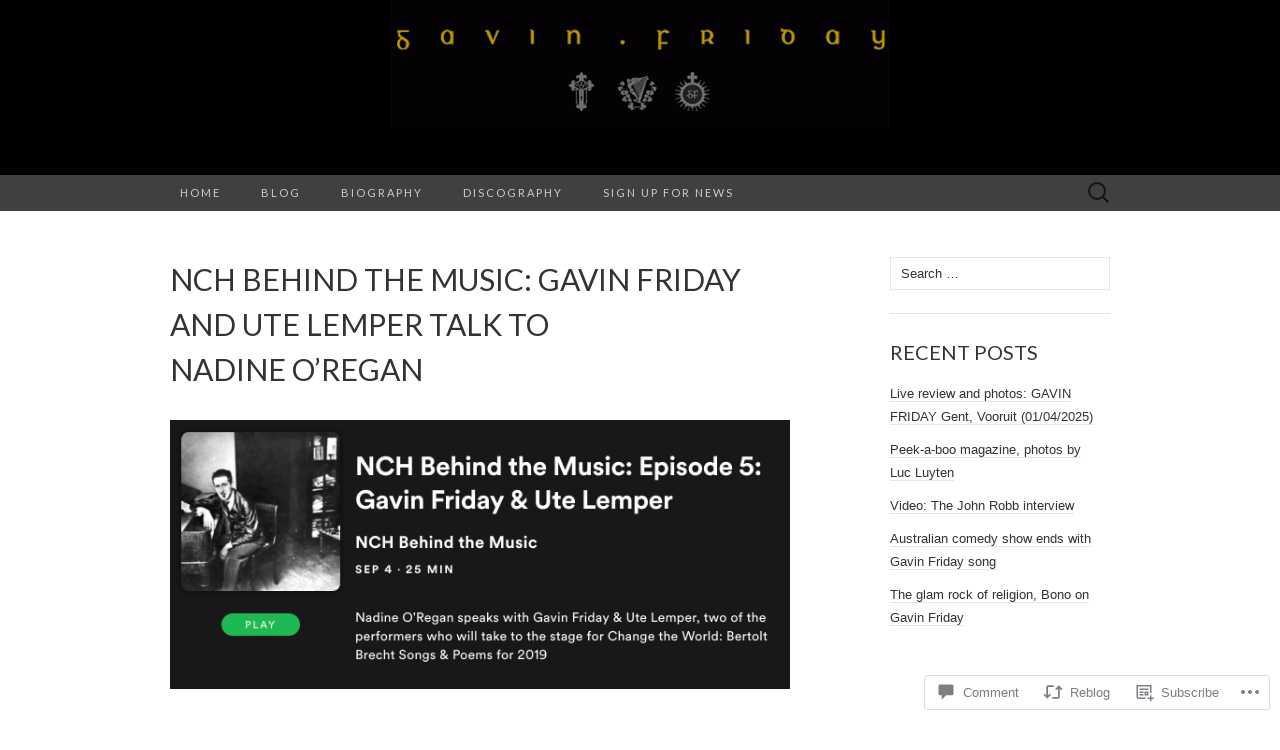

--- FILE ---
content_type: text/html; charset=UTF-8
request_url: https://gavinfriday.wordpress.com/2019/09/08/nch-behind-the-music-gavin-friday-and-ute-lemper-talk-to-nadine-oregan/
body_size: 23567
content:
<!DOCTYPE html>
<html lang="en">
<head>
	<meta charset="UTF-8">
	<meta name="viewport" content="width=device-width">
	<title>NCH Behind the Music: Gavin Friday and Ute Lemper talk to Nadine O&#8217;Regan | Gavin Friday Blog</title>
	<link rel="profile" href="http://gmpg.org/xfn/11">
	<link rel="pingback" href="https://gavinfriday.wordpress.com/xmlrpc.php">
	<!--[if lt IE 9]>
		<script src="https://s0.wp.com/wp-content/themes/pub/suits/js/html5.js?m=1389124717i" type="text/javascript"></script>
	<![endif]-->
	<meta name='robots' content='max-image-preview:large' />
<meta name="google-site-verification" content="GnFItWR8PfnUARmKVK2iG-QI9smWlQ_-Eq-G5kTmOLg" />
<link rel='dns-prefetch' href='//s0.wp.com' />
<link rel='dns-prefetch' href='//widgets.wp.com' />
<link rel='dns-prefetch' href='//fonts-api.wp.com' />
<link rel="alternate" type="application/rss+xml" title="Gavin Friday Blog &raquo; Feed" href="https://gavinfriday.wordpress.com/feed/" />
<link rel="alternate" type="application/rss+xml" title="Gavin Friday Blog &raquo; Comments Feed" href="https://gavinfriday.wordpress.com/comments/feed/" />
<link rel="alternate" type="application/rss+xml" title="Gavin Friday Blog &raquo; NCH Behind the Music: Gavin Friday and Ute Lemper talk to Nadine&nbsp;O&#8217;Regan Comments Feed" href="https://gavinfriday.wordpress.com/2019/09/08/nch-behind-the-music-gavin-friday-and-ute-lemper-talk-to-nadine-oregan/feed/" />
	<script type="text/javascript">
		/* <![CDATA[ */
		function addLoadEvent(func) {
			var oldonload = window.onload;
			if (typeof window.onload != 'function') {
				window.onload = func;
			} else {
				window.onload = function () {
					oldonload();
					func();
				}
			}
		}
		/* ]]> */
	</script>
	<link crossorigin='anonymous' rel='stylesheet' id='all-css-0-1' href='/_static/??-eJxtzEkKgDAMQNELWYNjcSGeRdog1Q7BpHh9UQRBXD74fDhImRQFo0DIinxeXGRYUWg222PgHCEkmz0y7OhnQasosXxUGuYC/o/ebfh+b135FMZKd02th77t1hMpiDR+&cssminify=yes' type='text/css' media='all' />
<style id='wp-emoji-styles-inline-css'>

	img.wp-smiley, img.emoji {
		display: inline !important;
		border: none !important;
		box-shadow: none !important;
		height: 1em !important;
		width: 1em !important;
		margin: 0 0.07em !important;
		vertical-align: -0.1em !important;
		background: none !important;
		padding: 0 !important;
	}
/*# sourceURL=wp-emoji-styles-inline-css */
</style>
<link crossorigin='anonymous' rel='stylesheet' id='all-css-2-1' href='/wp-content/plugins/gutenberg-core/v22.2.0/build/styles/block-library/style.css?m=1764855221i&cssminify=yes' type='text/css' media='all' />
<style id='wp-block-library-inline-css'>
.has-text-align-justify {
	text-align:justify;
}
.has-text-align-justify{text-align:justify;}

/*# sourceURL=wp-block-library-inline-css */
</style><style id='global-styles-inline-css'>
:root{--wp--preset--aspect-ratio--square: 1;--wp--preset--aspect-ratio--4-3: 4/3;--wp--preset--aspect-ratio--3-4: 3/4;--wp--preset--aspect-ratio--3-2: 3/2;--wp--preset--aspect-ratio--2-3: 2/3;--wp--preset--aspect-ratio--16-9: 16/9;--wp--preset--aspect-ratio--9-16: 9/16;--wp--preset--color--black: #000000;--wp--preset--color--cyan-bluish-gray: #abb8c3;--wp--preset--color--white: #ffffff;--wp--preset--color--pale-pink: #f78da7;--wp--preset--color--vivid-red: #cf2e2e;--wp--preset--color--luminous-vivid-orange: #ff6900;--wp--preset--color--luminous-vivid-amber: #fcb900;--wp--preset--color--light-green-cyan: #7bdcb5;--wp--preset--color--vivid-green-cyan: #00d084;--wp--preset--color--pale-cyan-blue: #8ed1fc;--wp--preset--color--vivid-cyan-blue: #0693e3;--wp--preset--color--vivid-purple: #9b51e0;--wp--preset--gradient--vivid-cyan-blue-to-vivid-purple: linear-gradient(135deg,rgb(6,147,227) 0%,rgb(155,81,224) 100%);--wp--preset--gradient--light-green-cyan-to-vivid-green-cyan: linear-gradient(135deg,rgb(122,220,180) 0%,rgb(0,208,130) 100%);--wp--preset--gradient--luminous-vivid-amber-to-luminous-vivid-orange: linear-gradient(135deg,rgb(252,185,0) 0%,rgb(255,105,0) 100%);--wp--preset--gradient--luminous-vivid-orange-to-vivid-red: linear-gradient(135deg,rgb(255,105,0) 0%,rgb(207,46,46) 100%);--wp--preset--gradient--very-light-gray-to-cyan-bluish-gray: linear-gradient(135deg,rgb(238,238,238) 0%,rgb(169,184,195) 100%);--wp--preset--gradient--cool-to-warm-spectrum: linear-gradient(135deg,rgb(74,234,220) 0%,rgb(151,120,209) 20%,rgb(207,42,186) 40%,rgb(238,44,130) 60%,rgb(251,105,98) 80%,rgb(254,248,76) 100%);--wp--preset--gradient--blush-light-purple: linear-gradient(135deg,rgb(255,206,236) 0%,rgb(152,150,240) 100%);--wp--preset--gradient--blush-bordeaux: linear-gradient(135deg,rgb(254,205,165) 0%,rgb(254,45,45) 50%,rgb(107,0,62) 100%);--wp--preset--gradient--luminous-dusk: linear-gradient(135deg,rgb(255,203,112) 0%,rgb(199,81,192) 50%,rgb(65,88,208) 100%);--wp--preset--gradient--pale-ocean: linear-gradient(135deg,rgb(255,245,203) 0%,rgb(182,227,212) 50%,rgb(51,167,181) 100%);--wp--preset--gradient--electric-grass: linear-gradient(135deg,rgb(202,248,128) 0%,rgb(113,206,126) 100%);--wp--preset--gradient--midnight: linear-gradient(135deg,rgb(2,3,129) 0%,rgb(40,116,252) 100%);--wp--preset--font-size--small: 13px;--wp--preset--font-size--medium: 20px;--wp--preset--font-size--large: 36px;--wp--preset--font-size--x-large: 42px;--wp--preset--font-family--albert-sans: 'Albert Sans', sans-serif;--wp--preset--font-family--alegreya: Alegreya, serif;--wp--preset--font-family--arvo: Arvo, serif;--wp--preset--font-family--bodoni-moda: 'Bodoni Moda', serif;--wp--preset--font-family--bricolage-grotesque: 'Bricolage Grotesque', sans-serif;--wp--preset--font-family--cabin: Cabin, sans-serif;--wp--preset--font-family--chivo: Chivo, sans-serif;--wp--preset--font-family--commissioner: Commissioner, sans-serif;--wp--preset--font-family--cormorant: Cormorant, serif;--wp--preset--font-family--courier-prime: 'Courier Prime', monospace;--wp--preset--font-family--crimson-pro: 'Crimson Pro', serif;--wp--preset--font-family--dm-mono: 'DM Mono', monospace;--wp--preset--font-family--dm-sans: 'DM Sans', sans-serif;--wp--preset--font-family--dm-serif-display: 'DM Serif Display', serif;--wp--preset--font-family--domine: Domine, serif;--wp--preset--font-family--eb-garamond: 'EB Garamond', serif;--wp--preset--font-family--epilogue: Epilogue, sans-serif;--wp--preset--font-family--fahkwang: Fahkwang, sans-serif;--wp--preset--font-family--figtree: Figtree, sans-serif;--wp--preset--font-family--fira-sans: 'Fira Sans', sans-serif;--wp--preset--font-family--fjalla-one: 'Fjalla One', sans-serif;--wp--preset--font-family--fraunces: Fraunces, serif;--wp--preset--font-family--gabarito: Gabarito, system-ui;--wp--preset--font-family--ibm-plex-mono: 'IBM Plex Mono', monospace;--wp--preset--font-family--ibm-plex-sans: 'IBM Plex Sans', sans-serif;--wp--preset--font-family--ibarra-real-nova: 'Ibarra Real Nova', serif;--wp--preset--font-family--instrument-serif: 'Instrument Serif', serif;--wp--preset--font-family--inter: Inter, sans-serif;--wp--preset--font-family--josefin-sans: 'Josefin Sans', sans-serif;--wp--preset--font-family--jost: Jost, sans-serif;--wp--preset--font-family--libre-baskerville: 'Libre Baskerville', serif;--wp--preset--font-family--libre-franklin: 'Libre Franklin', sans-serif;--wp--preset--font-family--literata: Literata, serif;--wp--preset--font-family--lora: Lora, serif;--wp--preset--font-family--merriweather: Merriweather, serif;--wp--preset--font-family--montserrat: Montserrat, sans-serif;--wp--preset--font-family--newsreader: Newsreader, serif;--wp--preset--font-family--noto-sans-mono: 'Noto Sans Mono', sans-serif;--wp--preset--font-family--nunito: Nunito, sans-serif;--wp--preset--font-family--open-sans: 'Open Sans', sans-serif;--wp--preset--font-family--overpass: Overpass, sans-serif;--wp--preset--font-family--pt-serif: 'PT Serif', serif;--wp--preset--font-family--petrona: Petrona, serif;--wp--preset--font-family--piazzolla: Piazzolla, serif;--wp--preset--font-family--playfair-display: 'Playfair Display', serif;--wp--preset--font-family--plus-jakarta-sans: 'Plus Jakarta Sans', sans-serif;--wp--preset--font-family--poppins: Poppins, sans-serif;--wp--preset--font-family--raleway: Raleway, sans-serif;--wp--preset--font-family--roboto: Roboto, sans-serif;--wp--preset--font-family--roboto-slab: 'Roboto Slab', serif;--wp--preset--font-family--rubik: Rubik, sans-serif;--wp--preset--font-family--rufina: Rufina, serif;--wp--preset--font-family--sora: Sora, sans-serif;--wp--preset--font-family--source-sans-3: 'Source Sans 3', sans-serif;--wp--preset--font-family--source-serif-4: 'Source Serif 4', serif;--wp--preset--font-family--space-mono: 'Space Mono', monospace;--wp--preset--font-family--syne: Syne, sans-serif;--wp--preset--font-family--texturina: Texturina, serif;--wp--preset--font-family--urbanist: Urbanist, sans-serif;--wp--preset--font-family--work-sans: 'Work Sans', sans-serif;--wp--preset--spacing--20: 0.44rem;--wp--preset--spacing--30: 0.67rem;--wp--preset--spacing--40: 1rem;--wp--preset--spacing--50: 1.5rem;--wp--preset--spacing--60: 2.25rem;--wp--preset--spacing--70: 3.38rem;--wp--preset--spacing--80: 5.06rem;--wp--preset--shadow--natural: 6px 6px 9px rgba(0, 0, 0, 0.2);--wp--preset--shadow--deep: 12px 12px 50px rgba(0, 0, 0, 0.4);--wp--preset--shadow--sharp: 6px 6px 0px rgba(0, 0, 0, 0.2);--wp--preset--shadow--outlined: 6px 6px 0px -3px rgb(255, 255, 255), 6px 6px rgb(0, 0, 0);--wp--preset--shadow--crisp: 6px 6px 0px rgb(0, 0, 0);}:where(.is-layout-flex){gap: 0.5em;}:where(.is-layout-grid){gap: 0.5em;}body .is-layout-flex{display: flex;}.is-layout-flex{flex-wrap: wrap;align-items: center;}.is-layout-flex > :is(*, div){margin: 0;}body .is-layout-grid{display: grid;}.is-layout-grid > :is(*, div){margin: 0;}:where(.wp-block-columns.is-layout-flex){gap: 2em;}:where(.wp-block-columns.is-layout-grid){gap: 2em;}:where(.wp-block-post-template.is-layout-flex){gap: 1.25em;}:where(.wp-block-post-template.is-layout-grid){gap: 1.25em;}.has-black-color{color: var(--wp--preset--color--black) !important;}.has-cyan-bluish-gray-color{color: var(--wp--preset--color--cyan-bluish-gray) !important;}.has-white-color{color: var(--wp--preset--color--white) !important;}.has-pale-pink-color{color: var(--wp--preset--color--pale-pink) !important;}.has-vivid-red-color{color: var(--wp--preset--color--vivid-red) !important;}.has-luminous-vivid-orange-color{color: var(--wp--preset--color--luminous-vivid-orange) !important;}.has-luminous-vivid-amber-color{color: var(--wp--preset--color--luminous-vivid-amber) !important;}.has-light-green-cyan-color{color: var(--wp--preset--color--light-green-cyan) !important;}.has-vivid-green-cyan-color{color: var(--wp--preset--color--vivid-green-cyan) !important;}.has-pale-cyan-blue-color{color: var(--wp--preset--color--pale-cyan-blue) !important;}.has-vivid-cyan-blue-color{color: var(--wp--preset--color--vivid-cyan-blue) !important;}.has-vivid-purple-color{color: var(--wp--preset--color--vivid-purple) !important;}.has-black-background-color{background-color: var(--wp--preset--color--black) !important;}.has-cyan-bluish-gray-background-color{background-color: var(--wp--preset--color--cyan-bluish-gray) !important;}.has-white-background-color{background-color: var(--wp--preset--color--white) !important;}.has-pale-pink-background-color{background-color: var(--wp--preset--color--pale-pink) !important;}.has-vivid-red-background-color{background-color: var(--wp--preset--color--vivid-red) !important;}.has-luminous-vivid-orange-background-color{background-color: var(--wp--preset--color--luminous-vivid-orange) !important;}.has-luminous-vivid-amber-background-color{background-color: var(--wp--preset--color--luminous-vivid-amber) !important;}.has-light-green-cyan-background-color{background-color: var(--wp--preset--color--light-green-cyan) !important;}.has-vivid-green-cyan-background-color{background-color: var(--wp--preset--color--vivid-green-cyan) !important;}.has-pale-cyan-blue-background-color{background-color: var(--wp--preset--color--pale-cyan-blue) !important;}.has-vivid-cyan-blue-background-color{background-color: var(--wp--preset--color--vivid-cyan-blue) !important;}.has-vivid-purple-background-color{background-color: var(--wp--preset--color--vivid-purple) !important;}.has-black-border-color{border-color: var(--wp--preset--color--black) !important;}.has-cyan-bluish-gray-border-color{border-color: var(--wp--preset--color--cyan-bluish-gray) !important;}.has-white-border-color{border-color: var(--wp--preset--color--white) !important;}.has-pale-pink-border-color{border-color: var(--wp--preset--color--pale-pink) !important;}.has-vivid-red-border-color{border-color: var(--wp--preset--color--vivid-red) !important;}.has-luminous-vivid-orange-border-color{border-color: var(--wp--preset--color--luminous-vivid-orange) !important;}.has-luminous-vivid-amber-border-color{border-color: var(--wp--preset--color--luminous-vivid-amber) !important;}.has-light-green-cyan-border-color{border-color: var(--wp--preset--color--light-green-cyan) !important;}.has-vivid-green-cyan-border-color{border-color: var(--wp--preset--color--vivid-green-cyan) !important;}.has-pale-cyan-blue-border-color{border-color: var(--wp--preset--color--pale-cyan-blue) !important;}.has-vivid-cyan-blue-border-color{border-color: var(--wp--preset--color--vivid-cyan-blue) !important;}.has-vivid-purple-border-color{border-color: var(--wp--preset--color--vivid-purple) !important;}.has-vivid-cyan-blue-to-vivid-purple-gradient-background{background: var(--wp--preset--gradient--vivid-cyan-blue-to-vivid-purple) !important;}.has-light-green-cyan-to-vivid-green-cyan-gradient-background{background: var(--wp--preset--gradient--light-green-cyan-to-vivid-green-cyan) !important;}.has-luminous-vivid-amber-to-luminous-vivid-orange-gradient-background{background: var(--wp--preset--gradient--luminous-vivid-amber-to-luminous-vivid-orange) !important;}.has-luminous-vivid-orange-to-vivid-red-gradient-background{background: var(--wp--preset--gradient--luminous-vivid-orange-to-vivid-red) !important;}.has-very-light-gray-to-cyan-bluish-gray-gradient-background{background: var(--wp--preset--gradient--very-light-gray-to-cyan-bluish-gray) !important;}.has-cool-to-warm-spectrum-gradient-background{background: var(--wp--preset--gradient--cool-to-warm-spectrum) !important;}.has-blush-light-purple-gradient-background{background: var(--wp--preset--gradient--blush-light-purple) !important;}.has-blush-bordeaux-gradient-background{background: var(--wp--preset--gradient--blush-bordeaux) !important;}.has-luminous-dusk-gradient-background{background: var(--wp--preset--gradient--luminous-dusk) !important;}.has-pale-ocean-gradient-background{background: var(--wp--preset--gradient--pale-ocean) !important;}.has-electric-grass-gradient-background{background: var(--wp--preset--gradient--electric-grass) !important;}.has-midnight-gradient-background{background: var(--wp--preset--gradient--midnight) !important;}.has-small-font-size{font-size: var(--wp--preset--font-size--small) !important;}.has-medium-font-size{font-size: var(--wp--preset--font-size--medium) !important;}.has-large-font-size{font-size: var(--wp--preset--font-size--large) !important;}.has-x-large-font-size{font-size: var(--wp--preset--font-size--x-large) !important;}.has-albert-sans-font-family{font-family: var(--wp--preset--font-family--albert-sans) !important;}.has-alegreya-font-family{font-family: var(--wp--preset--font-family--alegreya) !important;}.has-arvo-font-family{font-family: var(--wp--preset--font-family--arvo) !important;}.has-bodoni-moda-font-family{font-family: var(--wp--preset--font-family--bodoni-moda) !important;}.has-bricolage-grotesque-font-family{font-family: var(--wp--preset--font-family--bricolage-grotesque) !important;}.has-cabin-font-family{font-family: var(--wp--preset--font-family--cabin) !important;}.has-chivo-font-family{font-family: var(--wp--preset--font-family--chivo) !important;}.has-commissioner-font-family{font-family: var(--wp--preset--font-family--commissioner) !important;}.has-cormorant-font-family{font-family: var(--wp--preset--font-family--cormorant) !important;}.has-courier-prime-font-family{font-family: var(--wp--preset--font-family--courier-prime) !important;}.has-crimson-pro-font-family{font-family: var(--wp--preset--font-family--crimson-pro) !important;}.has-dm-mono-font-family{font-family: var(--wp--preset--font-family--dm-mono) !important;}.has-dm-sans-font-family{font-family: var(--wp--preset--font-family--dm-sans) !important;}.has-dm-serif-display-font-family{font-family: var(--wp--preset--font-family--dm-serif-display) !important;}.has-domine-font-family{font-family: var(--wp--preset--font-family--domine) !important;}.has-eb-garamond-font-family{font-family: var(--wp--preset--font-family--eb-garamond) !important;}.has-epilogue-font-family{font-family: var(--wp--preset--font-family--epilogue) !important;}.has-fahkwang-font-family{font-family: var(--wp--preset--font-family--fahkwang) !important;}.has-figtree-font-family{font-family: var(--wp--preset--font-family--figtree) !important;}.has-fira-sans-font-family{font-family: var(--wp--preset--font-family--fira-sans) !important;}.has-fjalla-one-font-family{font-family: var(--wp--preset--font-family--fjalla-one) !important;}.has-fraunces-font-family{font-family: var(--wp--preset--font-family--fraunces) !important;}.has-gabarito-font-family{font-family: var(--wp--preset--font-family--gabarito) !important;}.has-ibm-plex-mono-font-family{font-family: var(--wp--preset--font-family--ibm-plex-mono) !important;}.has-ibm-plex-sans-font-family{font-family: var(--wp--preset--font-family--ibm-plex-sans) !important;}.has-ibarra-real-nova-font-family{font-family: var(--wp--preset--font-family--ibarra-real-nova) !important;}.has-instrument-serif-font-family{font-family: var(--wp--preset--font-family--instrument-serif) !important;}.has-inter-font-family{font-family: var(--wp--preset--font-family--inter) !important;}.has-josefin-sans-font-family{font-family: var(--wp--preset--font-family--josefin-sans) !important;}.has-jost-font-family{font-family: var(--wp--preset--font-family--jost) !important;}.has-libre-baskerville-font-family{font-family: var(--wp--preset--font-family--libre-baskerville) !important;}.has-libre-franklin-font-family{font-family: var(--wp--preset--font-family--libre-franklin) !important;}.has-literata-font-family{font-family: var(--wp--preset--font-family--literata) !important;}.has-lora-font-family{font-family: var(--wp--preset--font-family--lora) !important;}.has-merriweather-font-family{font-family: var(--wp--preset--font-family--merriweather) !important;}.has-montserrat-font-family{font-family: var(--wp--preset--font-family--montserrat) !important;}.has-newsreader-font-family{font-family: var(--wp--preset--font-family--newsreader) !important;}.has-noto-sans-mono-font-family{font-family: var(--wp--preset--font-family--noto-sans-mono) !important;}.has-nunito-font-family{font-family: var(--wp--preset--font-family--nunito) !important;}.has-open-sans-font-family{font-family: var(--wp--preset--font-family--open-sans) !important;}.has-overpass-font-family{font-family: var(--wp--preset--font-family--overpass) !important;}.has-pt-serif-font-family{font-family: var(--wp--preset--font-family--pt-serif) !important;}.has-petrona-font-family{font-family: var(--wp--preset--font-family--petrona) !important;}.has-piazzolla-font-family{font-family: var(--wp--preset--font-family--piazzolla) !important;}.has-playfair-display-font-family{font-family: var(--wp--preset--font-family--playfair-display) !important;}.has-plus-jakarta-sans-font-family{font-family: var(--wp--preset--font-family--plus-jakarta-sans) !important;}.has-poppins-font-family{font-family: var(--wp--preset--font-family--poppins) !important;}.has-raleway-font-family{font-family: var(--wp--preset--font-family--raleway) !important;}.has-roboto-font-family{font-family: var(--wp--preset--font-family--roboto) !important;}.has-roboto-slab-font-family{font-family: var(--wp--preset--font-family--roboto-slab) !important;}.has-rubik-font-family{font-family: var(--wp--preset--font-family--rubik) !important;}.has-rufina-font-family{font-family: var(--wp--preset--font-family--rufina) !important;}.has-sora-font-family{font-family: var(--wp--preset--font-family--sora) !important;}.has-source-sans-3-font-family{font-family: var(--wp--preset--font-family--source-sans-3) !important;}.has-source-serif-4-font-family{font-family: var(--wp--preset--font-family--source-serif-4) !important;}.has-space-mono-font-family{font-family: var(--wp--preset--font-family--space-mono) !important;}.has-syne-font-family{font-family: var(--wp--preset--font-family--syne) !important;}.has-texturina-font-family{font-family: var(--wp--preset--font-family--texturina) !important;}.has-urbanist-font-family{font-family: var(--wp--preset--font-family--urbanist) !important;}.has-work-sans-font-family{font-family: var(--wp--preset--font-family--work-sans) !important;}
/*# sourceURL=global-styles-inline-css */
</style>

<style id='classic-theme-styles-inline-css'>
/*! This file is auto-generated */
.wp-block-button__link{color:#fff;background-color:#32373c;border-radius:9999px;box-shadow:none;text-decoration:none;padding:calc(.667em + 2px) calc(1.333em + 2px);font-size:1.125em}.wp-block-file__button{background:#32373c;color:#fff;text-decoration:none}
/*# sourceURL=/wp-includes/css/classic-themes.min.css */
</style>
<link crossorigin='anonymous' rel='stylesheet' id='all-css-4-1' href='/_static/??-eJx9j9sOwjAIhl/ISjTzdGF8FNMD0c7RNYVuPr4sy27U7IbADx8/wJiN75NgEqBqclcfMTH4vqDqlK2AThCGaLFD0rGtZ97Af2yM4YGiOC+5EXyvI1ltjHO5ILPRSLGSkad68RrXomTrX0alecXcAK5p6d0HTKEvYKv0ZEWi/6GAiwdXYxdgwOLUWcXpS/6up1tudN2djud9c2maQ/sBK5V29A==&cssminify=yes' type='text/css' media='all' />
<link rel='stylesheet' id='verbum-gutenberg-css-css' href='https://widgets.wp.com/verbum-block-editor/block-editor.css?ver=1738686361' media='all' />
<link rel='stylesheet' id='suits-font-css' href='https://fonts-api.wp.com/css?family=Lato%3A100%2C300%2C400%26subset%3Dlatin%2Clatin-ext' media='all' />
<link crossorigin='anonymous' rel='stylesheet' id='all-css-8-1' href='/_static/??-eJx9i0EKgzAQAD/UdJEEiwfpW0xY05RNNrgbir83venF2wzMwK+awEWxKOgHMwrU5kFaUgHRnfAZRB5wynIzlVpMRWBDTxw7RujVSe+miGyIw6KJy0XMSkva/us7z8PLDeNkrbPfAw6OPHc=&cssminify=yes' type='text/css' media='all' />
<link crossorigin='anonymous' rel='stylesheet' id='print-css-9-1' href='/wp-content/mu-plugins/global-print/global-print.css?m=1465851035i&cssminify=yes' type='text/css' media='print' />
<style id='jetpack-global-styles-frontend-style-inline-css'>
:root { --font-headings: unset; --font-base: unset; --font-headings-default: -apple-system,BlinkMacSystemFont,"Segoe UI",Roboto,Oxygen-Sans,Ubuntu,Cantarell,"Helvetica Neue",sans-serif; --font-base-default: -apple-system,BlinkMacSystemFont,"Segoe UI",Roboto,Oxygen-Sans,Ubuntu,Cantarell,"Helvetica Neue",sans-serif;}
/*# sourceURL=jetpack-global-styles-frontend-style-inline-css */
</style>
<link crossorigin='anonymous' rel='stylesheet' id='all-css-12-1' href='/_static/??-eJyNjcsKAjEMRX/IGtQZBxfip0hMS9sxTYppGfx7H7gRN+7ugcs5sFRHKi1Ig9Jd5R6zGMyhVaTrh8G6QFHfORhYwlvw6P39PbPENZmt4G/ROQuBKWVkxxrVvuBH1lIoz2waILJekF+HUzlupnG3nQ77YZwfuRJIaQ==&cssminify=yes' type='text/css' media='all' />
<script type="text/javascript" id="jetpack_related-posts-js-extra">
/* <![CDATA[ */
var related_posts_js_options = {"post_heading":"h4"};
//# sourceURL=jetpack_related-posts-js-extra
/* ]]> */
</script>
<script type="text/javascript" id="wpcom-actionbar-placeholder-js-extra">
/* <![CDATA[ */
var actionbardata = {"siteID":"46014171","postID":"907","siteURL":"https://gavinfriday.wordpress.com","xhrURL":"https://gavinfriday.wordpress.com/wp-admin/admin-ajax.php","nonce":"e12cb40046","isLoggedIn":"","statusMessage":"","subsEmailDefault":"instantly","proxyScriptUrl":"https://s0.wp.com/wp-content/js/wpcom-proxy-request.js?m=1513050504i&amp;ver=20211021","shortlink":"https://wp.me/p374o3-eD","i18n":{"followedText":"New posts from this site will now appear in your \u003Ca href=\"https://wordpress.com/reader\"\u003EReader\u003C/a\u003E","foldBar":"Collapse this bar","unfoldBar":"Expand this bar","shortLinkCopied":"Shortlink copied to clipboard."}};
//# sourceURL=wpcom-actionbar-placeholder-js-extra
/* ]]> */
</script>
<script type="text/javascript" id="jetpack-mu-wpcom-settings-js-before">
/* <![CDATA[ */
var JETPACK_MU_WPCOM_SETTINGS = {"assetsUrl":"https://s0.wp.com/wp-content/mu-plugins/jetpack-mu-wpcom-plugin/sun/jetpack_vendor/automattic/jetpack-mu-wpcom/src/build/"};
//# sourceURL=jetpack-mu-wpcom-settings-js-before
/* ]]> */
</script>
<script crossorigin='anonymous' type='text/javascript'  src='/_static/??-eJx1jcEOwiAQRH9IunJo2ovxU0yFTQPCguyS2r8XE0zqwdNkMi9vYMvKJBIkgVhVDnV1xOBR8mIevQNXgpsjA/fqgoWCYRG0KicW/m1DdDR4PsHB6xsTROWSXvt3a7JQLfJn9M+KZe9xFPyFVHRraacdvsaLnsbxrPU0z/4NC+ROAA=='></script>
<script type="text/javascript" id="rlt-proxy-js-after">
/* <![CDATA[ */
	rltInitialize( {"token":null,"iframeOrigins":["https:\/\/widgets.wp.com"]} );
//# sourceURL=rlt-proxy-js-after
/* ]]> */
</script>
<link rel="EditURI" type="application/rsd+xml" title="RSD" href="https://gavinfriday.wordpress.com/xmlrpc.php?rsd" />
<meta name="generator" content="WordPress.com" />
<link rel="canonical" href="https://gavinfriday.wordpress.com/2019/09/08/nch-behind-the-music-gavin-friday-and-ute-lemper-talk-to-nadine-oregan/" />
<link rel='shortlink' href='https://wp.me/p374o3-eD' />
<link rel="alternate" type="application/json+oembed" href="https://public-api.wordpress.com/oembed/?format=json&amp;url=https%3A%2F%2Fgavinfriday.wordpress.com%2F2019%2F09%2F08%2Fnch-behind-the-music-gavin-friday-and-ute-lemper-talk-to-nadine-oregan%2F&amp;for=wpcom-auto-discovery" /><link rel="alternate" type="application/xml+oembed" href="https://public-api.wordpress.com/oembed/?format=xml&amp;url=https%3A%2F%2Fgavinfriday.wordpress.com%2F2019%2F09%2F08%2Fnch-behind-the-music-gavin-friday-and-ute-lemper-talk-to-nadine-oregan%2F&amp;for=wpcom-auto-discovery" />
<!-- Jetpack Open Graph Tags -->
<meta property="og:type" content="article" />
<meta property="og:title" content="NCH Behind the Music: Gavin Friday and Ute Lemper talk to Nadine O&#8217;Regan" />
<meta property="og:url" content="https://gavinfriday.wordpress.com/2019/09/08/nch-behind-the-music-gavin-friday-and-ute-lemper-talk-to-nadine-oregan/" />
<meta property="og:description" content="Download the podcast (mp3)" />
<meta property="article:published_time" content="2019-09-08T10:53:47+00:00" />
<meta property="article:modified_time" content="2019-09-08T11:12:29+00:00" />
<meta property="og:site_name" content="Gavin Friday Blog" />
<meta property="og:image" content="https://gavinfriday.wordpress.com/wp-content/uploads/2019/09/screenshot-2019-09-08-at-12.50.49.png" />
<meta property="og:image:secure_url" content="https://gavinfriday.wordpress.com/wp-content/uploads/2019/09/screenshot-2019-09-08-at-12.50.49.png" />
<meta property="og:image:width" content="1326" />
<meta property="og:image:height" content="576" />
<meta property="og:image:alt" content="Screenshot 2019-09-08 at 12.50.49" />
<meta property="og:locale" content="en_US" />
<meta property="fb:app_id" content="249643311490" />
<meta property="article:publisher" content="https://www.facebook.com/WordPresscom" />
<meta name="twitter:text:title" content="NCH Behind the Music: Gavin Friday and Ute Lemper talk to Nadine&nbsp;O&#8217;Regan" />
<meta name="twitter:image" content="https://gavinfriday.wordpress.com/wp-content/uploads/2019/09/screenshot-2019-09-08-at-12.50.49.png?w=640" />
<meta name="twitter:image:alt" content="Screenshot 2019-09-08 at 12.50.49" />
<meta name="twitter:card" content="summary_large_image" />

<!-- End Jetpack Open Graph Tags -->
<link rel="shortcut icon" type="image/x-icon" href="https://s0.wp.com/i/favicon.ico?m=1713425267i" sizes="16x16 24x24 32x32 48x48" />
<link rel="icon" type="image/x-icon" href="https://s0.wp.com/i/favicon.ico?m=1713425267i" sizes="16x16 24x24 32x32 48x48" />
<link rel="apple-touch-icon" href="https://s0.wp.com/i/webclip.png?m=1713868326i" />
<link rel='openid.server' href='https://gavinfriday.wordpress.com/?openidserver=1' />
<link rel='openid.delegate' href='https://gavinfriday.wordpress.com/' />
<link rel="search" type="application/opensearchdescription+xml" href="https://gavinfriday.wordpress.com/osd.xml" title="Gavin Friday Blog" />
<link rel="search" type="application/opensearchdescription+xml" href="https://s1.wp.com/opensearch.xml" title="WordPress.com" />
		<style type="text/css">
			.recentcomments a {
				display: inline !important;
				padding: 0 !important;
				margin: 0 !important;
			}

			table.recentcommentsavatartop img.avatar, table.recentcommentsavatarend img.avatar {
				border: 0px;
				margin: 0;
			}

			table.recentcommentsavatartop a, table.recentcommentsavatarend a {
				border: 0px !important;
				background-color: transparent !important;
			}

			td.recentcommentsavatarend, td.recentcommentsavatartop {
				padding: 0px 0px 1px 0px;
				margin: 0px;
			}

			td.recentcommentstextend {
				border: none !important;
				padding: 0px 0px 2px 10px;
			}

			.rtl td.recentcommentstextend {
				padding: 0px 10px 2px 0px;
			}

			td.recentcommentstexttop {
				border: none;
				padding: 0px 0px 0px 10px;
			}

			.rtl td.recentcommentstexttop {
				padding: 0px 10px 0px 0px;
			}
		</style>
		<meta name="description" content="Download the podcast (mp3)" />
	<style type="text/css" id="suits-header-css">
			.site-header {
			background: #000 url(https://gavinfriday.wordpress.com/wp-content/uploads/2013/01/cropped-blog-header1.gif) no-repeat scroll top;
		}
			.site-title,
		.site-description {
			position: absolute;
			clip: rect(1px, 1px, 1px, 1px);
			width: 1px;
			height: 1px;
		}
		</style>
	<link crossorigin='anonymous' rel='stylesheet' id='all-css-0-3' href='/_static/??-eJyNjM0KgzAQBl9I/ag/lR6KjyK6LhJNNsHN4uuXQuvZ4wzD4EwlRcksGcHK5G11otg4p4n2H0NNMDohzD7SrtDTJT4qUi1wexDiYp4VNB3RlP3V/MX3N4T3o++aun892277AK5vOq4=&cssminify=yes' type='text/css' media='all' />
</head>

<body class="wp-singular post-template-default single single-post postid-907 single-format-standard custom-background wp-theme-pubsuits customizer-styles-applied single-author two-footer-sidebars jetpack-reblog-enabled">
	<div id="page" class="hfeed site">

		<header id="masthead" class="site-header" role="banner">
			
			<a class="home-link" href="https://gavinfriday.wordpress.com/" title="Gavin Friday Blog" rel="home">
				<h1 class="site-title">Gavin Friday Blog</h1>
				<h2 class="site-description"></h2>
			</a><!-- #navbar .header-navigation -->

			<div id="navbar" class="header-navigation">

				<nav id="site-navigation" class="navigation main-navigation" role="navigation">
					<h3 class="menu-toggle">Menu</h3>
					<div class="menu-gavin-friday-blog-container"><ul id="menu-gavin-friday-blog" class="nav-menu"><li id="menu-item-745" class="menu-item menu-item-type-custom menu-item-object-custom menu-item-745"><a href="http://gavinfriday.com">home</a></li>
<li id="menu-item-746" class="menu-item menu-item-type-custom menu-item-object-custom menu-item-746"><a href="http://blog.gavinfriday.com">blog</a></li>
<li id="menu-item-747" class="menu-item menu-item-type-custom menu-item-object-custom menu-item-747"><a href="http://gavinfriday.com/biography/">biography</a></li>
<li id="menu-item-748" class="menu-item menu-item-type-custom menu-item-object-custom menu-item-has-children menu-item-748"><a href="http://http://gavinfriday.com/discography/">discography</a>
<ul class="sub-menu">
	<li id="menu-item-749" class="menu-item menu-item-type-custom menu-item-object-custom menu-item-749"><a href="http://gavinfriday.com/lyrics/">lyrics</a></li>
</ul>
</li>
<li id="menu-item-751" class="menu-item menu-item-type-custom menu-item-object-custom menu-item-751"><a href="http://gavinfriday.com/sign-up/">sign up for news</a></li>
</ul></div>					<form role="search" method="get" class="search-form" action="https://gavinfriday.wordpress.com/">
				<label>
					<span class="screen-reader-text">Search for:</span>
					<input type="search" class="search-field" placeholder="Search &hellip;" value="" name="s" />
				</label>
				<input type="submit" class="search-submit" value="Search" />
			</form>				</nav><!-- #site-navigation .navigation .main-navigation -->

			</div><!-- #navbar .header-navigation -->

		</header><!-- #masthead .site-header -->

		<div id="main" class="site-main">

	<div id="primary" class="content-area">

		<div id="content" class="site-content" role="main">

			
<article id="post-907" class="post-907 post type-post status-publish format-standard hentry category-audio">

	
			<header class="entry-header">

				
				<h1 class="entry-title">NCH Behind the Music: Gavin Friday and Ute Lemper talk to Nadine&nbsp;O&#8217;Regan</h1>
			</header><!-- .entry-header -->

											<div class="entry-content">
					<p><a href="https://open.spotify.com/episode/340aeC7uPUh2ckikAPTacx?si=BX-q9J_nTH6_v-t3PNCGWA&amp;fbclid=IwAR1Ei8w1SnCeEpEysu39AS3y3sTOG0Pulmq7CEpBOzmjJWTOV1Kum_CtuDE"><img data-attachment-id="906" data-permalink="https://gavinfriday.wordpress.com/screenshot-2019-09-08-at-12-50-49/" data-orig-file="https://gavinfriday.wordpress.com/wp-content/uploads/2019/09/screenshot-2019-09-08-at-12.50.49.png" data-orig-size="1326,576" data-comments-opened="1" data-image-meta="{&quot;aperture&quot;:&quot;0&quot;,&quot;credit&quot;:&quot;&quot;,&quot;camera&quot;:&quot;&quot;,&quot;caption&quot;:&quot;&quot;,&quot;created_timestamp&quot;:&quot;0&quot;,&quot;copyright&quot;:&quot;&quot;,&quot;focal_length&quot;:&quot;0&quot;,&quot;iso&quot;:&quot;0&quot;,&quot;shutter_speed&quot;:&quot;0&quot;,&quot;title&quot;:&quot;&quot;,&quot;orientation&quot;:&quot;0&quot;}" data-image-title="Screenshot 2019-09-08 at 12.50.49" data-image-description="" data-image-caption="" data-medium-file="https://gavinfriday.wordpress.com/wp-content/uploads/2019/09/screenshot-2019-09-08-at-12.50.49.png?w=300" data-large-file="https://gavinfriday.wordpress.com/wp-content/uploads/2019/09/screenshot-2019-09-08-at-12.50.49.png?w=620" class="alignnone size-full wp-image-906" src="https://gavinfriday.wordpress.com/wp-content/uploads/2019/09/screenshot-2019-09-08-at-12.50.49.png?w=620" alt="Screenshot 2019-09-08 at 12.50.49"   srcset="https://gavinfriday.wordpress.com/wp-content/uploads/2019/09/screenshot-2019-09-08-at-12.50.49.png 1326w, https://gavinfriday.wordpress.com/wp-content/uploads/2019/09/screenshot-2019-09-08-at-12.50.49.png?w=150&amp;h=65 150w, https://gavinfriday.wordpress.com/wp-content/uploads/2019/09/screenshot-2019-09-08-at-12.50.49.png?w=300&amp;h=130 300w, https://gavinfriday.wordpress.com/wp-content/uploads/2019/09/screenshot-2019-09-08-at-12.50.49.png?w=768&amp;h=334 768w, https://gavinfriday.wordpress.com/wp-content/uploads/2019/09/screenshot-2019-09-08-at-12.50.49.png?w=1024&amp;h=445 1024w" sizes="(max-width: 1326px) 100vw, 1326px" /></a></p>
<p><a href="http://nchie.libsyn.com/nch-behind-the-music-episode-5-gavin-friday-ute-lemper">Download the podcast</a> (mp3)</p>
<div id="jp-post-flair" class="sharedaddy sd-like-enabled sd-sharing-enabled"><div class="sharedaddy sd-sharing-enabled"><div class="robots-nocontent sd-block sd-social sd-social-icon-text sd-sharing"><h3 class="sd-title">Share this:</h3><div class="sd-content"><ul><li class="share-twitter"><a rel="nofollow noopener noreferrer"
				data-shared="sharing-twitter-907"
				class="share-twitter sd-button share-icon"
				href="https://gavinfriday.wordpress.com/2019/09/08/nch-behind-the-music-gavin-friday-and-ute-lemper-talk-to-nadine-oregan/?share=twitter"
				target="_blank"
				aria-labelledby="sharing-twitter-907"
				>
				<span id="sharing-twitter-907" hidden>Share on X (Opens in new window)</span>
				<span>X</span>
			</a></li><li class="share-facebook"><a rel="nofollow noopener noreferrer"
				data-shared="sharing-facebook-907"
				class="share-facebook sd-button share-icon"
				href="https://gavinfriday.wordpress.com/2019/09/08/nch-behind-the-music-gavin-friday-and-ute-lemper-talk-to-nadine-oregan/?share=facebook"
				target="_blank"
				aria-labelledby="sharing-facebook-907"
				>
				<span id="sharing-facebook-907" hidden>Share on Facebook (Opens in new window)</span>
				<span>Facebook</span>
			</a></li><li class="share-end"></li></ul></div></div></div><div class='sharedaddy sd-block sd-like jetpack-likes-widget-wrapper jetpack-likes-widget-unloaded' id='like-post-wrapper-46014171-907-696abfb6b7983' data-src='//widgets.wp.com/likes/index.html?ver=20260116#blog_id=46014171&amp;post_id=907&amp;origin=gavinfriday.wordpress.com&amp;obj_id=46014171-907-696abfb6b7983' data-name='like-post-frame-46014171-907-696abfb6b7983' data-title='Like or Reblog'><div class='likes-widget-placeholder post-likes-widget-placeholder' style='height: 55px;'><span class='button'><span>Like</span></span> <span class='loading'>Loading...</span></div><span class='sd-text-color'></span><a class='sd-link-color'></a></div>
<div id='jp-relatedposts' class='jp-relatedposts' >
	<h3 class="jp-relatedposts-headline"><em>Related</em></h3>
</div></div>									</div><!-- .entry-content -->
			
			<footer class="entry-meta">
				Posted in <a href="https://gavinfriday.wordpress.com/category/audio/" rel="category tag">audio</a> <span class="on-date"> on <a href="https://gavinfriday.wordpress.com/2019/09/08/nch-behind-the-music-gavin-friday-and-ute-lemper-talk-to-nadine-oregan/" title="10:53 am" rel="bookmark"><time class="entry-date" datetime="2019-09-08T10:53:47+00:00">September 8, 2019</time></a></span><span class="by-author"> by <span class="author vcard"><a class="url fn n" href="https://gavinfriday.wordpress.com/author/caroline/" title="View all posts by Caroline" rel="author">Caroline</a></span></span>.
									<a href="https://gavinfriday.wordpress.com/2019/09/08/nch-behind-the-music-gavin-friday-and-ute-lemper-talk-to-nadine-oregan/#respond"><span class="leave-reply">Leave a comment</span></a>				
							</footer><!-- .entry-meta -->


</article><!-- #post-# .#post-class-# -->

	<nav role="navigation" id="nav-below" class="post-navigation">
		<h1 class="screen-reader-text">Post navigation</h1>

	
		<div class="nav-previous"><a href="https://gavinfriday.wordpress.com/2019/09/08/gavin-friday-on-the-dave-fanning-podcast-change-the-world/" rel="prev"><span class="meta-nav">&larr;</span> Gavin Friday on the Dave Fanning Podcast &#8211; Change the&nbsp;World</a></div>		<div class="nav-next"><a href="https://gavinfriday.wordpress.com/2019/09/12/gavin-friday-and-cathal-coughlan-on-the-tom-dunne-show/" rel="next">Gavin Friday and Cathal Coughlan on the Tom Dunne&nbsp;Show <span class="meta-nav">&rarr;</span></a></div>
	
	</nav><!-- #nav-below -->

	
<div id="comments" class="comments-area">

	
		<div id="respond" class="comment-respond">
		<h3 id="reply-title" class="comment-reply-title">Leave a comment <small><a rel="nofollow" id="cancel-comment-reply-link" href="/2019/09/08/nch-behind-the-music-gavin-friday-and-ute-lemper-talk-to-nadine-oregan/#respond" style="display:none;">Cancel reply</a></small></h3><form action="https://gavinfriday.wordpress.com/wp-comments-post.php" method="post" id="commentform" class="comment-form">


<div class="comment-form__verbum transparent"></div><div class="verbum-form-meta"><input type='hidden' name='comment_post_ID' value='907' id='comment_post_ID' />
<input type='hidden' name='comment_parent' id='comment_parent' value='0' />

			<input type="hidden" name="highlander_comment_nonce" id="highlander_comment_nonce" value="6b7e902cc5" />
			<input type="hidden" name="verbum_show_subscription_modal" value="" /></div><p style="display: none;"><input type="hidden" id="akismet_comment_nonce" name="akismet_comment_nonce" value="1be3aa7a8f" /></p><p style="display: none !important;" class="akismet-fields-container" data-prefix="ak_"><label>&#916;<textarea name="ak_hp_textarea" cols="45" rows="8" maxlength="100"></textarea></label><input type="hidden" id="ak_js_1" name="ak_js" value="59"/><script type="text/javascript">
/* <![CDATA[ */
document.getElementById( "ak_js_1" ).setAttribute( "value", ( new Date() ).getTime() );
/* ]]> */
</script>
</p></form>	</div><!-- #respond -->
	
</div><!-- #comments .comments-area -->
		</div><!-- #content .site-content -->

	</div><!-- #primary .content-area -->


	<div id="secondary" class="sidebar-container" role="complementary">
				<div class="widget-area">
			<aside id="search-2" class="widget widget_search"><form role="search" method="get" class="search-form" action="https://gavinfriday.wordpress.com/">
				<label>
					<span class="screen-reader-text">Search for:</span>
					<input type="search" class="search-field" placeholder="Search &hellip;" value="" name="s" />
				</label>
				<input type="submit" class="search-submit" value="Search" />
			</form></aside>
		<aside id="recent-posts-2" class="widget widget_recent_entries">
		<h3 class="widget-title">Recent Posts</h3>
		<ul>
											<li>
					<a href="https://gavinfriday.wordpress.com/2025/04/03/live-review-and-photos-gavin-friday-gent-vooruit-01-04-2025/">Live review and photos: GAVIN FRIDAY Gent, Vooruit&nbsp;(01/04/2025)</a>
									</li>
											<li>
					<a href="https://gavinfriday.wordpress.com/2025/04/03/photos-by-luc-luyten/">Peek-a-boo magazine, photos by Luc&nbsp;Luyten</a>
									</li>
											<li>
					<a href="https://gavinfriday.wordpress.com/2023/06/08/the-john-robb-interview/">Video: The John Robb&nbsp;interview</a>
									</li>
											<li>
					<a href="https://gavinfriday.wordpress.com/2022/09/22/australian-comedy-show-finale-ends-with-gavin-friday-song/">Australian comedy show ends with Gavin Friday&nbsp;song</a>
									</li>
											<li>
					<a href="https://gavinfriday.wordpress.com/2022/09/20/the-glam-rock-of-religion-bono-on-gavin-friday/">The glam rock of religion, Bono on Gavin&nbsp;Friday</a>
									</li>
					</ul>

		</aside>		</div><!-- .widget-area -->
	</div><!-- #secondary .sidebar-container -->


		</div><!-- #main .site-main -->

		<footer id="colophon" class="site-footer" role="contentinfo">
			
<div id="tertiary" class="sidebar-container" role="complementary">

	<div class="sidebar-inner">

				<div class="widget-area">
			<aside id="archives-2" class="widget widget_archive"><h3 class="widget-title">Archives</h3>
			<ul>
					<li><a href='https://gavinfriday.wordpress.com/2025/04/'>April 2025</a></li>
	<li><a href='https://gavinfriday.wordpress.com/2023/06/'>June 2023</a></li>
	<li><a href='https://gavinfriday.wordpress.com/2022/09/'>September 2022</a></li>
	<li><a href='https://gavinfriday.wordpress.com/2022/06/'>June 2022</a></li>
	<li><a href='https://gavinfriday.wordpress.com/2019/09/'>September 2019</a></li>
	<li><a href='https://gavinfriday.wordpress.com/2019/08/'>August 2019</a></li>
	<li><a href='https://gavinfriday.wordpress.com/2019/07/'>July 2019</a></li>
	<li><a href='https://gavinfriday.wordpress.com/2019/03/'>March 2019</a></li>
	<li><a href='https://gavinfriday.wordpress.com/2017/02/'>February 2017</a></li>
	<li><a href='https://gavinfriday.wordpress.com/2016/07/'>July 2016</a></li>
	<li><a href='https://gavinfriday.wordpress.com/2016/05/'>May 2016</a></li>
	<li><a href='https://gavinfriday.wordpress.com/2015/03/'>March 2015</a></li>
	<li><a href='https://gavinfriday.wordpress.com/2014/07/'>July 2014</a></li>
	<li><a href='https://gavinfriday.wordpress.com/2014/04/'>April 2014</a></li>
	<li><a href='https://gavinfriday.wordpress.com/2013/11/'>November 2013</a></li>
	<li><a href='https://gavinfriday.wordpress.com/2013/09/'>September 2013</a></li>
	<li><a href='https://gavinfriday.wordpress.com/2013/07/'>July 2013</a></li>
	<li><a href='https://gavinfriday.wordpress.com/2013/03/'>March 2013</a></li>
	<li><a href='https://gavinfriday.wordpress.com/2013/02/'>February 2013</a></li>
	<li><a href='https://gavinfriday.wordpress.com/2012/11/'>November 2012</a></li>
	<li><a href='https://gavinfriday.wordpress.com/2012/10/'>October 2012</a></li>
	<li><a href='https://gavinfriday.wordpress.com/2012/09/'>September 2012</a></li>
	<li><a href='https://gavinfriday.wordpress.com/2012/08/'>August 2012</a></li>
	<li><a href='https://gavinfriday.wordpress.com/2012/07/'>July 2012</a></li>
	<li><a href='https://gavinfriday.wordpress.com/2012/03/'>March 2012</a></li>
	<li><a href='https://gavinfriday.wordpress.com/2012/02/'>February 2012</a></li>
	<li><a href='https://gavinfriday.wordpress.com/2012/01/'>January 2012</a></li>
	<li><a href='https://gavinfriday.wordpress.com/2011/12/'>December 2011</a></li>
	<li><a href='https://gavinfriday.wordpress.com/2011/11/'>November 2011</a></li>
	<li><a href='https://gavinfriday.wordpress.com/2011/10/'>October 2011</a></li>
	<li><a href='https://gavinfriday.wordpress.com/2011/09/'>September 2011</a></li>
	<li><a href='https://gavinfriday.wordpress.com/2011/08/'>August 2011</a></li>
	<li><a href='https://gavinfriday.wordpress.com/2011/07/'>July 2011</a></li>
	<li><a href='https://gavinfriday.wordpress.com/2011/06/'>June 2011</a></li>
	<li><a href='https://gavinfriday.wordpress.com/2011/05/'>May 2011</a></li>
	<li><a href='https://gavinfriday.wordpress.com/2011/04/'>April 2011</a></li>
			</ul>

			</aside>		</div><!-- .widget-area -->
		
				<div class="widget-area">
			<aside id="wp_tag_cloud-2" class="widget wp_widget_tag_cloud"><h3 class="widget-title"></h3><a href="https://gavinfriday.wordpress.com/tag/6music/" class="tag-cloud-link tag-link-34665 tag-link-position-1" style="font-size: 10.065573770492pt;" aria-label="6music (2 items)">6music</a>
<a href="https://gavinfriday.wordpress.com/tag/2011/" class="tag-cloud-link tag-link-679366 tag-link-position-2" style="font-size: 8pt;" aria-label="2011 (1 item)">2011</a>
<a href="https://gavinfriday.wordpress.com/tag/able/" class="tag-cloud-link tag-link-1221068 tag-link-position-3" style="font-size: 11.44262295082pt;" aria-label="Able (3 items)">Able</a>
<a href="https://gavinfriday.wordpress.com/tag/agnes-bernelle/" class="tag-cloud-link tag-link-12244716 tag-link-position-4" style="font-size: 8pt;" aria-label="agnes bernelle (1 item)">agnes bernelle</a>
<a href="https://gavinfriday.wordpress.com/tag/ahk-toong-bay-bi-covered/" class="tag-cloud-link tag-link-66262375 tag-link-position-5" style="font-size: 8pt;" aria-label="AHK-toong BAY-bi Covered (1 item)">AHK-toong BAY-bi Covered</a>
<a href="https://gavinfriday.wordpress.com/tag/ahktoongbaybicovered/" class="tag-cloud-link tag-link-139933927 tag-link-position-6" style="font-size: 8pt;" aria-label="ahktoongbaybicovered (1 item)">ahktoongbaybicovered</a>
<a href="https://gavinfriday.wordpress.com/tag/album/" class="tag-cloud-link tag-link-35257 tag-link-position-7" style="font-size: 10.065573770492pt;" aria-label="album (2 items)">album</a>
<a href="https://gavinfriday.wordpress.com/tag/audio/" class="tag-cloud-link tag-link-413 tag-link-position-8" style="font-size: 12.590163934426pt;" aria-label="audio (4 items)">audio</a>
<a href="https://gavinfriday.wordpress.com/tag/bestof/" class="tag-cloud-link tag-link-584213 tag-link-position-9" style="font-size: 8pt;" aria-label="bestof (1 item)">bestof</a>
<a href="https://gavinfriday.wordpress.com/tag/billboard/" class="tag-cloud-link tag-link-28057 tag-link-position-10" style="font-size: 8pt;" aria-label="billboard (1 item)">billboard</a>
<a href="https://gavinfriday.wordpress.com/tag/bomb-the-bass/" class="tag-cloud-link tag-link-4203701 tag-link-position-11" style="font-size: 8pt;" aria-label="Bomb the Bass (1 item)">Bomb the Bass</a>
<a href="https://gavinfriday.wordpress.com/tag/brian-eno/" class="tag-cloud-link tag-link-178220 tag-link-position-12" style="font-size: 8pt;" aria-label="brian eno (1 item)">brian eno</a>
<a href="https://gavinfriday.wordpress.com/tag/buy/" class="tag-cloud-link tag-link-59606 tag-link-position-13" style="font-size: 8pt;" aria-label="buy (1 item)">buy</a>
<a href="https://gavinfriday.wordpress.com/tag/catholic/" class="tag-cloud-link tag-link-7104 tag-link-position-14" style="font-size: 21.655737704918pt;" aria-label="catholic (30 items)">catholic</a>
<a href="https://gavinfriday.wordpress.com/tag/concert/" class="tag-cloud-link tag-link-8609 tag-link-position-15" style="font-size: 10.065573770492pt;" aria-label="concert (2 items)">concert</a>
<a href="https://gavinfriday.wordpress.com/tag/cork/" class="tag-cloud-link tag-link-2391 tag-link-position-16" style="font-size: 8pt;" aria-label="cork (1 item)">cork</a>
<a href="https://gavinfriday.wordpress.com/tag/crash-ensemble/" class="tag-cloud-link tag-link-20667195 tag-link-position-17" style="font-size: 10.065573770492pt;" aria-label="crash ensemble (2 items)">crash ensemble</a>
<a href="https://gavinfriday.wordpress.com/tag/crossing-border/" class="tag-cloud-link tag-link-2829830 tag-link-position-18" style="font-size: 13.508196721311pt;" aria-label="crossing border (5 items)">crossing border</a>
<a href="https://gavinfriday.wordpress.com/tag/crossingborder/" class="tag-cloud-link tag-link-129338319 tag-link-position-19" style="font-size: 8pt;" aria-label="crossingborder (1 item)">crossingborder</a>
<a href="https://gavinfriday.wordpress.com/tag/david-bowie/" class="tag-cloud-link tag-link-76749 tag-link-position-20" style="font-size: 11.44262295082pt;" aria-label="David Bowie (3 items)">David Bowie</a>
<a href="https://gavinfriday.wordpress.com/tag/david-lynch/" class="tag-cloud-link tag-link-188133 tag-link-position-21" style="font-size: 8pt;" aria-label="david lynch (1 item)">david lynch</a>
<a href="https://gavinfriday.wordpress.com/tag/david-sylvian/" class="tag-cloud-link tag-link-564248 tag-link-position-22" style="font-size: 8pt;" aria-label="david sylvian (1 item)">david sylvian</a>
<a href="https://gavinfriday.wordpress.com/tag/display/" class="tag-cloud-link tag-link-30164 tag-link-position-23" style="font-size: 10.065573770492pt;" aria-label="display (2 items)">display</a>
<a href="https://gavinfriday.wordpress.com/tag/dublin/" class="tag-cloud-link tag-link-17535 tag-link-position-24" style="font-size: 11.44262295082pt;" aria-label="dublin (3 items)">dublin</a>
<a href="https://gavinfriday.wordpress.com/tag/eintuerzende-neubauten/" class="tag-cloud-link tag-link-139933877 tag-link-position-25" style="font-size: 8pt;" aria-label="eintuerzende neubauten (1 item)">eintuerzende neubauten</a>
<a href="https://gavinfriday.wordpress.com/tag/electric-picnic/" class="tag-cloud-link tag-link-17473 tag-link-position-26" style="font-size: 10.065573770492pt;" aria-label="electric picnic (2 items)">electric picnic</a>
<a href="https://gavinfriday.wordpress.com/tag/festival/" class="tag-cloud-link tag-link-29263 tag-link-position-27" style="font-size: 8pt;" aria-label="festival (1 item)">festival</a>
<a href="https://gavinfriday.wordpress.com/tag/fever-ray/" class="tag-cloud-link tag-link-12792912 tag-link-position-28" style="font-size: 8pt;" aria-label="fever ray (1 item)">fever ray</a>
<a href="https://gavinfriday.wordpress.com/tag/gavin-friday/" class="tag-cloud-link tag-link-2026484 tag-link-position-29" style="font-size: 11.44262295082pt;" aria-label="gavin friday (3 items)">gavin friday</a>
<a href="https://gavinfriday.wordpress.com/tag/gear/" class="tag-cloud-link tag-link-347 tag-link-position-30" style="font-size: 8pt;" aria-label="gear (1 item)">gear</a>
<a href="https://gavinfriday.wordpress.com/tag/gil-scott-heron/" class="tag-cloud-link tag-link-536068 tag-link-position-31" style="font-size: 8pt;" aria-label="gil scott heron (1 item)">gil scott heron</a>
<a href="https://gavinfriday.wordpress.com/tag/guggi/" class="tag-cloud-link tag-link-4348687 tag-link-position-32" style="font-size: 8pt;" aria-label="guggi (1 item)">guggi</a>
<a href="https://gavinfriday.wordpress.com/tag/interview/" class="tag-cloud-link tag-link-11788 tag-link-position-33" style="font-size: 22pt;" aria-label="interview (32 items)">interview</a>
<a href="https://gavinfriday.wordpress.com/tag/ireland/" class="tag-cloud-link tag-link-768 tag-link-position-34" style="font-size: 11.44262295082pt;" aria-label="ireland (3 items)">ireland</a>
<a href="https://gavinfriday.wordpress.com/tag/jacques-brel/" class="tag-cloud-link tag-link-492460 tag-link-position-35" style="font-size: 8pt;" aria-label="Jacques Brel (1 item)">Jacques Brel</a>
<a href="https://gavinfriday.wordpress.com/tag/jobriath/" class="tag-cloud-link tag-link-6029958 tag-link-position-36" style="font-size: 8pt;" aria-label="jobriath (1 item)">jobriath</a>
<a href="https://gavinfriday.wordpress.com/tag/john-kelly/" class="tag-cloud-link tag-link-1780894 tag-link-position-37" style="font-size: 11.44262295082pt;" aria-label="john kelly (3 items)">john kelly</a>
<a href="https://gavinfriday.wordpress.com/tag/le-loup/" class="tag-cloud-link tag-link-1726280 tag-link-position-38" style="font-size: 8pt;" aria-label="le loup (1 item)">le loup</a>
<a href="https://gavinfriday.wordpress.com/tag/list/" class="tag-cloud-link tag-link-14608 tag-link-position-39" style="font-size: 10.065573770492pt;" aria-label="list (2 items)">list</a>
<a href="https://gavinfriday.wordpress.com/tag/load-in/" class="tag-cloud-link tag-link-9869856 tag-link-position-40" style="font-size: 8pt;" aria-label="load in (1 item)">load in</a>
<a href="https://gavinfriday.wordpress.com/tag/lord-im-comin/" class="tag-cloud-link tag-link-139933929 tag-link-position-41" style="font-size: 8pt;" aria-label="Lord I&#039;m Comin (1 item)">Lord I&#039;m Comin</a>
<a href="https://gavinfriday.wordpress.com/tag/magazine/" class="tag-cloud-link tag-link-3745 tag-link-position-42" style="font-size: 20.967213114754pt;" aria-label="magazine (26 items)">magazine</a>
<a href="https://gavinfriday.wordpress.com/tag/marc-almond/" class="tag-cloud-link tag-link-979404 tag-link-position-43" style="font-size: 8pt;" aria-label="marc almond (1 item)">marc almond</a>
<a href="https://gavinfriday.wordpress.com/tag/neu/" class="tag-cloud-link tag-link-51181 tag-link-position-44" style="font-size: 8pt;" aria-label="NEU! (1 item)">NEU!</a>
<a href="https://gavinfriday.wordpress.com/tag/newspaper/" class="tag-cloud-link tag-link-3747 tag-link-position-45" style="font-size: 16.950819672131pt;" aria-label="newspaper (11 items)">newspaper</a>
<a href="https://gavinfriday.wordpress.com/tag/north-america/" class="tag-cloud-link tag-link-7723 tag-link-position-46" style="font-size: 8pt;" aria-label="North-America (1 item)">North-America</a>
<a href="https://gavinfriday.wordpress.com/tag/olympia-theatre/" class="tag-cloud-link tag-link-2460296 tag-link-position-47" style="font-size: 10.065573770492pt;" aria-label="olympia theatre (2 items)">olympia theatre</a>
<a href="https://gavinfriday.wordpress.com/tag/photo/" class="tag-cloud-link tag-link-994 tag-link-position-48" style="font-size: 17.295081967213pt;" aria-label="photo (12 items)">photo</a>
<a href="https://gavinfriday.wordpress.com/tag/photos/" class="tag-cloud-link tag-link-304 tag-link-position-49" style="font-size: 21.311475409836pt;" aria-label="photos (28 items)">photos</a>
<a href="https://gavinfriday.wordpress.com/tag/playlist/" class="tag-cloud-link tag-link-6199 tag-link-position-50" style="font-size: 10.065573770492pt;" aria-label="playlist (2 items)">playlist</a>
<a href="https://gavinfriday.wordpress.com/tag/port-of-amsterdam/" class="tag-cloud-link tag-link-8990831 tag-link-position-51" style="font-size: 8pt;" aria-label="Port of Amsterdam (1 item)">Port of Amsterdam</a>
<a href="https://gavinfriday.wordpress.com/tag/postcard/" class="tag-cloud-link tag-link-60809 tag-link-position-52" style="font-size: 8pt;" aria-label="postcard (1 item)">postcard</a>
<a href="https://gavinfriday.wordpress.com/tag/poster/" class="tag-cloud-link tag-link-7195 tag-link-position-53" style="font-size: 14.885245901639pt;" aria-label="poster (7 items)">poster</a>
<a href="https://gavinfriday.wordpress.com/tag/pre-show/" class="tag-cloud-link tag-link-166996 tag-link-position-54" style="font-size: 8pt;" aria-label="pre-show (1 item)">pre-show</a>
<a href="https://gavinfriday.wordpress.com/tag/props/" class="tag-cloud-link tag-link-49774 tag-link-position-55" style="font-size: 8pt;" aria-label="props (1 item)">props</a>
<a href="https://gavinfriday.wordpress.com/tag/q-magazine/" class="tag-cloud-link tag-link-510584 tag-link-position-56" style="font-size: 10.065573770492pt;" aria-label="Q Magazine (2 items)">Q Magazine</a>
<a href="https://gavinfriday.wordpress.com/tag/radio/" class="tag-cloud-link tag-link-275 tag-link-position-57" style="font-size: 17.754098360656pt;" aria-label="Radio (13 items)">Radio</a>
<a href="https://gavinfriday.wordpress.com/tag/rehearsal/" class="tag-cloud-link tag-link-72621 tag-link-position-58" style="font-size: 8pt;" aria-label="rehearsal (1 item)">rehearsal</a>
<a href="https://gavinfriday.wordpress.com/tag/review/" class="tag-cloud-link tag-link-1745 tag-link-position-59" style="font-size: 20.393442622951pt;" aria-label="review (23 items)">review</a>
<a href="https://gavinfriday.wordpress.com/tag/setlist/" class="tag-cloud-link tag-link-360277 tag-link-position-60" style="font-size: 14.885245901639pt;" aria-label="setlist (7 items)">setlist</a>
<a href="https://gavinfriday.wordpress.com/tag/shag-tobacco/" class="tag-cloud-link tag-link-7530942 tag-link-position-61" style="font-size: 8pt;" aria-label="shag tobacco (1 item)">shag tobacco</a>
<a href="https://gavinfriday.wordpress.com/tag/shopwindow/" class="tag-cloud-link tag-link-2615311 tag-link-position-62" style="font-size: 10.065573770492pt;" aria-label="shopwindow (2 items)">shopwindow</a>
<a href="https://gavinfriday.wordpress.com/tag/song/" class="tag-cloud-link tag-link-20020 tag-link-position-63" style="font-size: 8pt;" aria-label="Song (1 item)">Song</a>
<a href="https://gavinfriday.wordpress.com/tag/soundcheck/" class="tag-cloud-link tag-link-1059587 tag-link-position-64" style="font-size: 8pt;" aria-label="soundcheck (1 item)">soundcheck</a>
<a href="https://gavinfriday.wordpress.com/tag/television/" class="tag-cloud-link tag-link-459 tag-link-position-65" style="font-size: 8pt;" aria-label="television (1 item)">television</a>
<a href="https://gavinfriday.wordpress.com/tag/the-fly/" class="tag-cloud-link tag-link-844581 tag-link-position-66" style="font-size: 10.065573770492pt;" aria-label="The Fly (2 items)">The Fly</a>
<a href="https://gavinfriday.wordpress.com/tag/ticket/" class="tag-cloud-link tag-link-98417 tag-link-position-67" style="font-size: 8pt;" aria-label="ticket (1 item)">ticket</a>
<a href="https://gavinfriday.wordpress.com/tag/tickets/" class="tag-cloud-link tag-link-18248 tag-link-position-68" style="font-size: 8pt;" aria-label="tickets (1 item)">tickets</a>
<a href="https://gavinfriday.wordpress.com/tag/tim-simenon/" class="tag-cloud-link tag-link-4203703 tag-link-position-69" style="font-size: 10.065573770492pt;" aria-label="Tim Simenon (2 items)">Tim Simenon</a>
<a href="https://gavinfriday.wordpress.com/tag/top10/" class="tag-cloud-link tag-link-24143 tag-link-position-70" style="font-size: 8pt;" aria-label="top10 (1 item)">top10</a>
<a href="https://gavinfriday.wordpress.com/tag/u2/" class="tag-cloud-link tag-link-1728 tag-link-position-71" style="font-size: 8pt;" aria-label="U2 (1 item)">U2</a>
<a href="https://gavinfriday.wordpress.com/tag/video/" class="tag-cloud-link tag-link-412 tag-link-position-72" style="font-size: 18.672131147541pt;" aria-label="video (16 items)">video</a>
<a href="https://gavinfriday.wordpress.com/tag/virgin-prunes/" class="tag-cloud-link tag-link-3124412 tag-link-position-73" style="font-size: 10.065573770492pt;" aria-label="virgin prunes (2 items)">virgin prunes</a>
<a href="https://gavinfriday.wordpress.com/tag/vpro/" class="tag-cloud-link tag-link-985677 tag-link-position-74" style="font-size: 11.44262295082pt;" aria-label="VPRO (3 items)">VPRO</a>
<a href="https://gavinfriday.wordpress.com/tag/wintergasten/" class="tag-cloud-link tag-link-3848725 tag-link-position-75" style="font-size: 8pt;" aria-label="wintergasten (1 item)">wintergasten</a></aside><aside id="text-2" class="widget widget_text">			<div class="textwidget"><a href="http://ranklogix.net">seo services</font></div>
		</aside>		</div><!-- .widget-area -->
		
		
	</div><!-- .sidebar-inner -->

</div><!-- #tertiary .sidebar-container -->
			<div class="site-info-container">

				<div class="site-info">
										<a href="https://wordpress.com/?ref=footer_blog" rel="nofollow">Blog at WordPress.com.</a>
									</div><!-- .site-info -->

			</div><!-- .site-info-container -->

		</footer><!-- #colophon .site-footer -->

	</div><!-- #page -->

<!--  -->
<script type="speculationrules">
{"prefetch":[{"source":"document","where":{"and":[{"href_matches":"/*"},{"not":{"href_matches":["/wp-*.php","/wp-admin/*","/files/*","/wp-content/*","/wp-content/plugins/*","/wp-content/themes/pub/suits/*","/*\\?(.+)"]}},{"not":{"selector_matches":"a[rel~=\"nofollow\"]"}},{"not":{"selector_matches":".no-prefetch, .no-prefetch a"}}]},"eagerness":"conservative"}]}
</script>
<script type="text/javascript" src="//0.gravatar.com/js/hovercards/hovercards.min.js?ver=202603924dcd77a86c6f1d3698ec27fc5da92b28585ddad3ee636c0397cf312193b2a1" id="grofiles-cards-js"></script>
<script type="text/javascript" id="wpgroho-js-extra">
/* <![CDATA[ */
var WPGroHo = {"my_hash":""};
//# sourceURL=wpgroho-js-extra
/* ]]> */
</script>
<script crossorigin='anonymous' type='text/javascript'  src='/wp-content/mu-plugins/gravatar-hovercards/wpgroho.js?m=1610363240i'></script>

	<script>
		// Initialize and attach hovercards to all gravatars
		( function() {
			function init() {
				if ( typeof Gravatar === 'undefined' ) {
					return;
				}

				if ( typeof Gravatar.init !== 'function' ) {
					return;
				}

				Gravatar.profile_cb = function ( hash, id ) {
					WPGroHo.syncProfileData( hash, id );
				};

				Gravatar.my_hash = WPGroHo.my_hash;
				Gravatar.init(
					'body',
					'#wp-admin-bar-my-account',
					{
						i18n: {
							'Edit your profile →': 'Edit your profile →',
							'View profile →': 'View profile →',
							'Contact': 'Contact',
							'Send money': 'Send money',
							'Sorry, we are unable to load this Gravatar profile.': 'Sorry, we are unable to load this Gravatar profile.',
							'Gravatar not found.': 'Gravatar not found.',
							'Too Many Requests.': 'Too Many Requests.',
							'Internal Server Error.': 'Internal Server Error.',
							'Is this you?': 'Is this you?',
							'Claim your free profile.': 'Claim your free profile.',
							'Email': 'Email',
							'Home Phone': 'Home Phone',
							'Work Phone': 'Work Phone',
							'Cell Phone': 'Cell Phone',
							'Contact Form': 'Contact Form',
							'Calendar': 'Calendar',
						},
					}
				);
			}

			if ( document.readyState !== 'loading' ) {
				init();
			} else {
				document.addEventListener( 'DOMContentLoaded', init );
			}
		} )();
	</script>

		<div style="display:none">
	</div>
		<div id="actionbar" dir="ltr" style="display: none;"
			class="actnbr-pub-suits actnbr-has-follow actnbr-has-actions">
		<ul>
								<li class="actnbr-btn actnbr-hidden">
						<a class="actnbr-action actnbr-actn-comment" href="https://gavinfriday.wordpress.com/2019/09/08/nch-behind-the-music-gavin-friday-and-ute-lemper-talk-to-nadine-oregan/#respond">
							<svg class="gridicon gridicons-comment" height="20" width="20" xmlns="http://www.w3.org/2000/svg" viewBox="0 0 24 24"><g><path d="M12 16l-5 5v-5H5c-1.1 0-2-.9-2-2V5c0-1.1.9-2 2-2h14c1.1 0 2 .9 2 2v9c0 1.1-.9 2-2 2h-7z"/></g></svg>							<span>Comment						</span>
						</a>
					</li>
									<li class="actnbr-btn actnbr-hidden">
						<a class="actnbr-action actnbr-actn-reblog" href="">
							<svg class="gridicon gridicons-reblog" height="20" width="20" xmlns="http://www.w3.org/2000/svg" viewBox="0 0 24 24"><g><path d="M22.086 9.914L20 7.828V18c0 1.105-.895 2-2 2h-7v-2h7V7.828l-2.086 2.086L14.5 8.5 19 4l4.5 4.5-1.414 1.414zM6 16.172V6h7V4H6c-1.105 0-2 .895-2 2v10.172l-2.086-2.086L.5 15.5 5 20l4.5-4.5-1.414-1.414L6 16.172z"/></g></svg><span>Reblog</span>
						</a>
					</li>
									<li class="actnbr-btn actnbr-hidden">
								<a class="actnbr-action actnbr-actn-follow " href="">
			<svg class="gridicon" height="20" width="20" xmlns="http://www.w3.org/2000/svg" viewBox="0 0 20 20"><path clip-rule="evenodd" d="m4 4.5h12v6.5h1.5v-6.5-1.5h-1.5-12-1.5v1.5 10.5c0 1.1046.89543 2 2 2h7v-1.5h-7c-.27614 0-.5-.2239-.5-.5zm10.5 2h-9v1.5h9zm-5 3h-4v1.5h4zm3.5 1.5h-1v1h1zm-1-1.5h-1.5v1.5 1 1.5h1.5 1 1.5v-1.5-1-1.5h-1.5zm-2.5 2.5h-4v1.5h4zm6.5 1.25h1.5v2.25h2.25v1.5h-2.25v2.25h-1.5v-2.25h-2.25v-1.5h2.25z"  fill-rule="evenodd"></path></svg>
			<span>Subscribe</span>
		</a>
		<a class="actnbr-action actnbr-actn-following  no-display" href="">
			<svg class="gridicon" height="20" width="20" xmlns="http://www.w3.org/2000/svg" viewBox="0 0 20 20"><path fill-rule="evenodd" clip-rule="evenodd" d="M16 4.5H4V15C4 15.2761 4.22386 15.5 4.5 15.5H11.5V17H4.5C3.39543 17 2.5 16.1046 2.5 15V4.5V3H4H16H17.5V4.5V12.5H16V4.5ZM5.5 6.5H14.5V8H5.5V6.5ZM5.5 9.5H9.5V11H5.5V9.5ZM12 11H13V12H12V11ZM10.5 9.5H12H13H14.5V11V12V13.5H13H12H10.5V12V11V9.5ZM5.5 12H9.5V13.5H5.5V12Z" fill="#008A20"></path><path class="following-icon-tick" d="M13.5 16L15.5 18L19 14.5" stroke="#008A20" stroke-width="1.5"></path></svg>
			<span>Subscribed</span>
		</a>
							<div class="actnbr-popover tip tip-top-left actnbr-notice" id="follow-bubble">
							<div class="tip-arrow"></div>
							<div class="tip-inner actnbr-follow-bubble">
															<ul>
											<li class="actnbr-sitename">
			<a href="https://gavinfriday.wordpress.com">
				<img loading='lazy' alt='' src='https://s0.wp.com/i/logo/wpcom-gray-white.png?m=1479929237i' srcset='https://s0.wp.com/i/logo/wpcom-gray-white.png 1x' class='avatar avatar-50' height='50' width='50' />				Gavin Friday Blog			</a>
		</li>
										<div class="actnbr-message no-display"></div>
									<form method="post" action="https://subscribe.wordpress.com" accept-charset="utf-8" style="display: none;">
																				<div>
										<input type="email" name="email" placeholder="Enter your email address" class="actnbr-email-field" aria-label="Enter your email address" />
										</div>
										<input type="hidden" name="action" value="subscribe" />
										<input type="hidden" name="blog_id" value="46014171" />
										<input type="hidden" name="source" value="https://gavinfriday.wordpress.com/2019/09/08/nch-behind-the-music-gavin-friday-and-ute-lemper-talk-to-nadine-oregan/" />
										<input type="hidden" name="sub-type" value="actionbar-follow" />
										<input type="hidden" id="_wpnonce" name="_wpnonce" value="258dd0a658" />										<div class="actnbr-button-wrap">
											<button type="submit" value="Sign me up">
												Sign me up											</button>
										</div>
									</form>
									<li class="actnbr-login-nudge">
										<div>
											Already have a WordPress.com account? <a href="https://wordpress.com/log-in?redirect_to=https%3A%2F%2Fgavinfriday.wordpress.com%2F2019%2F09%2F08%2Fnch-behind-the-music-gavin-friday-and-ute-lemper-talk-to-nadine-oregan%2F&#038;signup_flow=account">Log in now.</a>										</div>
									</li>
								</ul>
															</div>
						</div>
					</li>
							<li class="actnbr-ellipsis actnbr-hidden">
				<svg class="gridicon gridicons-ellipsis" height="24" width="24" xmlns="http://www.w3.org/2000/svg" viewBox="0 0 24 24"><g><path d="M7 12c0 1.104-.896 2-2 2s-2-.896-2-2 .896-2 2-2 2 .896 2 2zm12-2c-1.104 0-2 .896-2 2s.896 2 2 2 2-.896 2-2-.896-2-2-2zm-7 0c-1.104 0-2 .896-2 2s.896 2 2 2 2-.896 2-2-.896-2-2-2z"/></g></svg>				<div class="actnbr-popover tip tip-top-left actnbr-more">
					<div class="tip-arrow"></div>
					<div class="tip-inner">
						<ul>
								<li class="actnbr-sitename">
			<a href="https://gavinfriday.wordpress.com">
				<img loading='lazy' alt='' src='https://s0.wp.com/i/logo/wpcom-gray-white.png?m=1479929237i' srcset='https://s0.wp.com/i/logo/wpcom-gray-white.png 1x' class='avatar avatar-50' height='50' width='50' />				Gavin Friday Blog			</a>
		</li>
								<li class="actnbr-folded-follow">
										<a class="actnbr-action actnbr-actn-follow " href="">
			<svg class="gridicon" height="20" width="20" xmlns="http://www.w3.org/2000/svg" viewBox="0 0 20 20"><path clip-rule="evenodd" d="m4 4.5h12v6.5h1.5v-6.5-1.5h-1.5-12-1.5v1.5 10.5c0 1.1046.89543 2 2 2h7v-1.5h-7c-.27614 0-.5-.2239-.5-.5zm10.5 2h-9v1.5h9zm-5 3h-4v1.5h4zm3.5 1.5h-1v1h1zm-1-1.5h-1.5v1.5 1 1.5h1.5 1 1.5v-1.5-1-1.5h-1.5zm-2.5 2.5h-4v1.5h4zm6.5 1.25h1.5v2.25h2.25v1.5h-2.25v2.25h-1.5v-2.25h-2.25v-1.5h2.25z"  fill-rule="evenodd"></path></svg>
			<span>Subscribe</span>
		</a>
		<a class="actnbr-action actnbr-actn-following  no-display" href="">
			<svg class="gridicon" height="20" width="20" xmlns="http://www.w3.org/2000/svg" viewBox="0 0 20 20"><path fill-rule="evenodd" clip-rule="evenodd" d="M16 4.5H4V15C4 15.2761 4.22386 15.5 4.5 15.5H11.5V17H4.5C3.39543 17 2.5 16.1046 2.5 15V4.5V3H4H16H17.5V4.5V12.5H16V4.5ZM5.5 6.5H14.5V8H5.5V6.5ZM5.5 9.5H9.5V11H5.5V9.5ZM12 11H13V12H12V11ZM10.5 9.5H12H13H14.5V11V12V13.5H13H12H10.5V12V11V9.5ZM5.5 12H9.5V13.5H5.5V12Z" fill="#008A20"></path><path class="following-icon-tick" d="M13.5 16L15.5 18L19 14.5" stroke="#008A20" stroke-width="1.5"></path></svg>
			<span>Subscribed</span>
		</a>
								</li>
														<li class="actnbr-signup"><a href="https://wordpress.com/start/">Sign up</a></li>
							<li class="actnbr-login"><a href="https://wordpress.com/log-in?redirect_to=https%3A%2F%2Fgavinfriday.wordpress.com%2F2019%2F09%2F08%2Fnch-behind-the-music-gavin-friday-and-ute-lemper-talk-to-nadine-oregan%2F&#038;signup_flow=account">Log in</a></li>
																<li class="actnbr-shortlink">
										<a href="https://wp.me/p374o3-eD">
											<span class="actnbr-shortlink__text">Copy shortlink</span>
											<span class="actnbr-shortlink__icon"><svg class="gridicon gridicons-checkmark" height="16" width="16" xmlns="http://www.w3.org/2000/svg" viewBox="0 0 24 24"><g><path d="M9 19.414l-6.707-6.707 1.414-1.414L9 16.586 20.293 5.293l1.414 1.414"/></g></svg></span>
										</a>
									</li>
																<li class="flb-report">
									<a href="https://wordpress.com/abuse/?report_url=https://gavinfriday.wordpress.com/2019/09/08/nch-behind-the-music-gavin-friday-and-ute-lemper-talk-to-nadine-oregan/" target="_blank" rel="noopener noreferrer">
										Report this content									</a>
								</li>
															<li class="actnbr-reader">
									<a href="https://wordpress.com/reader/blogs/46014171/posts/907">
										View post in Reader									</a>
								</li>
															<li class="actnbr-subs">
									<a href="https://subscribe.wordpress.com/">Manage subscriptions</a>
								</li>
																<li class="actnbr-fold"><a href="">Collapse this bar</a></li>
														</ul>
					</div>
				</div>
			</li>
		</ul>
	</div>
	
<script>
window.addEventListener( "DOMContentLoaded", function( event ) {
	var link = document.createElement( "link" );
	link.href = "/wp-content/mu-plugins/actionbar/actionbar.css?v=20250116";
	link.type = "text/css";
	link.rel = "stylesheet";
	document.head.appendChild( link );

	var script = document.createElement( "script" );
	script.src = "/wp-content/mu-plugins/actionbar/actionbar.js?v=20250204";
	document.body.appendChild( script );
} );
</script>

			<div id="jp-carousel-loading-overlay">
			<div id="jp-carousel-loading-wrapper">
				<span id="jp-carousel-library-loading">&nbsp;</span>
			</div>
		</div>
		<div class="jp-carousel-overlay" style="display: none;">

		<div class="jp-carousel-container">
			<!-- The Carousel Swiper -->
			<div
				class="jp-carousel-wrap swiper jp-carousel-swiper-container jp-carousel-transitions"
				itemscope
				itemtype="https://schema.org/ImageGallery">
				<div class="jp-carousel swiper-wrapper"></div>
				<div class="jp-swiper-button-prev swiper-button-prev">
					<svg width="25" height="24" viewBox="0 0 25 24" fill="none" xmlns="http://www.w3.org/2000/svg">
						<mask id="maskPrev" mask-type="alpha" maskUnits="userSpaceOnUse" x="8" y="6" width="9" height="12">
							<path d="M16.2072 16.59L11.6496 12L16.2072 7.41L14.8041 6L8.8335 12L14.8041 18L16.2072 16.59Z" fill="white"/>
						</mask>
						<g mask="url(#maskPrev)">
							<rect x="0.579102" width="23.8823" height="24" fill="#FFFFFF"/>
						</g>
					</svg>
				</div>
				<div class="jp-swiper-button-next swiper-button-next">
					<svg width="25" height="24" viewBox="0 0 25 24" fill="none" xmlns="http://www.w3.org/2000/svg">
						<mask id="maskNext" mask-type="alpha" maskUnits="userSpaceOnUse" x="8" y="6" width="8" height="12">
							<path d="M8.59814 16.59L13.1557 12L8.59814 7.41L10.0012 6L15.9718 12L10.0012 18L8.59814 16.59Z" fill="white"/>
						</mask>
						<g mask="url(#maskNext)">
							<rect x="0.34375" width="23.8822" height="24" fill="#FFFFFF"/>
						</g>
					</svg>
				</div>
			</div>
			<!-- The main close buton -->
			<div class="jp-carousel-close-hint">
				<svg width="25" height="24" viewBox="0 0 25 24" fill="none" xmlns="http://www.w3.org/2000/svg">
					<mask id="maskClose" mask-type="alpha" maskUnits="userSpaceOnUse" x="5" y="5" width="15" height="14">
						<path d="M19.3166 6.41L17.9135 5L12.3509 10.59L6.78834 5L5.38525 6.41L10.9478 12L5.38525 17.59L6.78834 19L12.3509 13.41L17.9135 19L19.3166 17.59L13.754 12L19.3166 6.41Z" fill="white"/>
					</mask>
					<g mask="url(#maskClose)">
						<rect x="0.409668" width="23.8823" height="24" fill="#FFFFFF"/>
					</g>
				</svg>
			</div>
			<!-- Image info, comments and meta -->
			<div class="jp-carousel-info">
				<div class="jp-carousel-info-footer">
					<div class="jp-carousel-pagination-container">
						<div class="jp-swiper-pagination swiper-pagination"></div>
						<div class="jp-carousel-pagination"></div>
					</div>
					<div class="jp-carousel-photo-title-container">
						<h2 class="jp-carousel-photo-caption"></h2>
					</div>
					<div class="jp-carousel-photo-icons-container">
						<a href="#" class="jp-carousel-icon-btn jp-carousel-icon-info" aria-label="Toggle photo metadata visibility">
							<span class="jp-carousel-icon">
								<svg width="25" height="24" viewBox="0 0 25 24" fill="none" xmlns="http://www.w3.org/2000/svg">
									<mask id="maskInfo" mask-type="alpha" maskUnits="userSpaceOnUse" x="2" y="2" width="21" height="20">
										<path fill-rule="evenodd" clip-rule="evenodd" d="M12.7537 2C7.26076 2 2.80273 6.48 2.80273 12C2.80273 17.52 7.26076 22 12.7537 22C18.2466 22 22.7046 17.52 22.7046 12C22.7046 6.48 18.2466 2 12.7537 2ZM11.7586 7V9H13.7488V7H11.7586ZM11.7586 11V17H13.7488V11H11.7586ZM4.79292 12C4.79292 16.41 8.36531 20 12.7537 20C17.142 20 20.7144 16.41 20.7144 12C20.7144 7.59 17.142 4 12.7537 4C8.36531 4 4.79292 7.59 4.79292 12Z" fill="white"/>
									</mask>
									<g mask="url(#maskInfo)">
										<rect x="0.8125" width="23.8823" height="24" fill="#FFFFFF"/>
									</g>
								</svg>
							</span>
						</a>
												<a href="#" class="jp-carousel-icon-btn jp-carousel-icon-comments" aria-label="Toggle photo comments visibility">
							<span class="jp-carousel-icon">
								<svg width="25" height="24" viewBox="0 0 25 24" fill="none" xmlns="http://www.w3.org/2000/svg">
									<mask id="maskComments" mask-type="alpha" maskUnits="userSpaceOnUse" x="2" y="2" width="21" height="20">
										<path fill-rule="evenodd" clip-rule="evenodd" d="M4.3271 2H20.2486C21.3432 2 22.2388 2.9 22.2388 4V16C22.2388 17.1 21.3432 18 20.2486 18H6.31729L2.33691 22V4C2.33691 2.9 3.2325 2 4.3271 2ZM6.31729 16H20.2486V4H4.3271V18L6.31729 16Z" fill="white"/>
									</mask>
									<g mask="url(#maskComments)">
										<rect x="0.34668" width="23.8823" height="24" fill="#FFFFFF"/>
									</g>
								</svg>

								<span class="jp-carousel-has-comments-indicator" aria-label="This image has comments."></span>
							</span>
						</a>
											</div>
				</div>
				<div class="jp-carousel-info-extra">
					<div class="jp-carousel-info-content-wrapper">
						<div class="jp-carousel-photo-title-container">
							<h2 class="jp-carousel-photo-title"></h2>
						</div>
						<div class="jp-carousel-comments-wrapper">
															<div id="jp-carousel-comments-loading">
									<span>Loading Comments...</span>
								</div>
								<div class="jp-carousel-comments"></div>
								<div id="jp-carousel-comment-form-container">
									<span id="jp-carousel-comment-form-spinner">&nbsp;</span>
									<div id="jp-carousel-comment-post-results"></div>
																														<form id="jp-carousel-comment-form">
												<label for="jp-carousel-comment-form-comment-field" class="screen-reader-text">Write a Comment...</label>
												<textarea
													name="comment"
													class="jp-carousel-comment-form-field jp-carousel-comment-form-textarea"
													id="jp-carousel-comment-form-comment-field"
													placeholder="Write a Comment..."
												></textarea>
												<div id="jp-carousel-comment-form-submit-and-info-wrapper">
													<div id="jp-carousel-comment-form-commenting-as">
																													<fieldset>
																<label for="jp-carousel-comment-form-email-field">Email (Required)</label>
																<input type="text" name="email" class="jp-carousel-comment-form-field jp-carousel-comment-form-text-field" id="jp-carousel-comment-form-email-field" />
															</fieldset>
															<fieldset>
																<label for="jp-carousel-comment-form-author-field">Name (Required)</label>
																<input type="text" name="author" class="jp-carousel-comment-form-field jp-carousel-comment-form-text-field" id="jp-carousel-comment-form-author-field" />
															</fieldset>
															<fieldset>
																<label for="jp-carousel-comment-form-url-field">Website</label>
																<input type="text" name="url" class="jp-carousel-comment-form-field jp-carousel-comment-form-text-field" id="jp-carousel-comment-form-url-field" />
															</fieldset>
																											</div>
													<input
														type="submit"
														name="submit"
														class="jp-carousel-comment-form-button"
														id="jp-carousel-comment-form-button-submit"
														value="Post Comment" />
												</div>
											</form>
																											</div>
													</div>
						<div class="jp-carousel-image-meta">
							<div class="jp-carousel-title-and-caption">
								<div class="jp-carousel-photo-info">
									<h3 class="jp-carousel-caption" itemprop="caption description"></h3>
								</div>

								<div class="jp-carousel-photo-description"></div>
							</div>
							<ul class="jp-carousel-image-exif" style="display: none;"></ul>
							<a class="jp-carousel-image-download" href="#" target="_blank" style="display: none;">
								<svg width="25" height="24" viewBox="0 0 25 24" fill="none" xmlns="http://www.w3.org/2000/svg">
									<mask id="mask0" mask-type="alpha" maskUnits="userSpaceOnUse" x="3" y="3" width="19" height="18">
										<path fill-rule="evenodd" clip-rule="evenodd" d="M5.84615 5V19H19.7775V12H21.7677V19C21.7677 20.1 20.8721 21 19.7775 21H5.84615C4.74159 21 3.85596 20.1 3.85596 19V5C3.85596 3.9 4.74159 3 5.84615 3H12.8118V5H5.84615ZM14.802 5V3H21.7677V10H19.7775V6.41L9.99569 16.24L8.59261 14.83L18.3744 5H14.802Z" fill="white"/>
									</mask>
									<g mask="url(#mask0)">
										<rect x="0.870605" width="23.8823" height="24" fill="#FFFFFF"/>
									</g>
								</svg>
								<span class="jp-carousel-download-text"></span>
							</a>
							<div class="jp-carousel-image-map" style="display: none;"></div>
						</div>
					</div>
				</div>
			</div>
		</div>

		</div>
		
	<script type="text/javascript">
		window.WPCOM_sharing_counts = {"https://gavinfriday.wordpress.com/2019/09/08/nch-behind-the-music-gavin-friday-and-ute-lemper-talk-to-nadine-oregan/":907};
	</script>
				
	<script type="text/javascript">
		(function () {
			var wpcom_reblog = {
				source: 'toolbar',

				toggle_reblog_box_flair: function (obj_id, post_id) {

					// Go to site selector. This will redirect to their blog if they only have one.
					const postEndpoint = `https://wordpress.com/post`;

					// Ideally we would use the permalink here, but fortunately this will be replaced with the 
					// post permalink in the editor.
					const originalURL = `${ document.location.href }?page_id=${ post_id }`; 
					
					const url =
						postEndpoint +
						'?url=' +
						encodeURIComponent( originalURL ) +
						'&is_post_share=true' +
						'&v=5';

					const redirect = function () {
						if (
							! window.open( url, '_blank' )
						) {
							location.href = url;
						}
					};

					if ( /Firefox/.test( navigator.userAgent ) ) {
						setTimeout( redirect, 0 );
					} else {
						redirect();
					}
				},
			};

			window.wpcom_reblog = wpcom_reblog;
		})();
	</script>
<script crossorigin='anonymous' type='text/javascript'  src='/wp-content/mu-plugins/likes/queuehandler.js?m=1741961244i'></script>
<script type="text/javascript" src="/wp-content/plugins/gutenberg-core/v22.2.0/build/scripts/hooks/index.min.js?m=1764855221i&amp;ver=1764773745495" id="wp-hooks-js"></script>
<script type="text/javascript" src="/wp-content/plugins/gutenberg-core/v22.2.0/build/scripts/i18n/index.min.js?m=1764855221i&amp;ver=1764773747362" id="wp-i18n-js"></script>
<script type="text/javascript" id="wp-i18n-js-after">
/* <![CDATA[ */
wp.i18n.setLocaleData( { 'text direction\u0004ltr': [ 'ltr' ] } );
//# sourceURL=wp-i18n-js-after
/* ]]> */
</script>
<script type="text/javascript" id="verbum-settings-js-before">
/* <![CDATA[ */
window.VerbumComments = {"Log in or provide your name and email to leave a reply.":"Log in or provide your name and email to leave a reply.","Log in or provide your name and email to leave a comment.":"Log in or provide your name and email to leave a comment.","Receive web and mobile notifications for posts on this site.":"Receive web and mobile notifications for posts on this site.","Name":"Name","Email (address never made public)":"Email (address never made public)","Website (optional)":"Website (optional)","Leave a reply. (log in optional)":"Leave a reply. (log in optional)","Leave a comment. (log in optional)":"Leave a comment. (log in optional)","Log in to leave a reply.":"Log in to leave a reply.","Log in to leave a comment.":"Log in to leave a comment.","Logged in via %s":"Logged in via %s","Log out":"Log out","Email":"Email","(Address never made public)":"(Address never made public)","Instantly":"Instantly","Daily":"Daily","Reply":"Reply","Comment":"Comment","WordPress":"WordPress","Weekly":"Weekly","Notify me of new posts":"Notify me of new posts","Email me new posts":"Email me new posts","Email me new comments":"Email me new comments","Cancel":"Cancel","Write a comment...":"Write a comment...","Write a reply...":"Write a reply...","Website":"Website","Optional":"Optional","We'll keep you in the loop!":"We'll keep you in the loop!","Loading your comment...":"Loading your comment...","Discover more from":"Discover more from Gavin Friday Blog","Subscribe now to keep reading and get access to the full archive.":"Subscribe now to keep reading and get access to the full archive.","Continue reading":"Continue reading","Never miss a beat!":"Never miss a beat!","Interested in getting blog post updates? Simply click the button below to stay in the loop!":"Interested in getting blog post updates? Simply click the button below to stay in the loop!","Enter your email address":"Enter your email address","Subscribe":"Subscribe","Comment sent successfully":"Comment sent successfully","Save my name, email, and website in this browser for the next time I comment.":"Save my name, email, and website in this browser for the next time I comment.","hovercardi18n":{"Edit your profile \u2192":"Edit your profile \u2192","View profile \u2192":"View profile \u2192","Contact":"Contact","Send money":"Send money","Profile not found.":"Profile not found.","Too Many Requests.":"Too Many Requests.","Internal Server Error.":"Internal Server Error.","Sorry, we are unable to load this Gravatar profile.":"Sorry, we are unable to load this Gravatar profile."},"siteId":46014171,"postId":907,"mustLogIn":false,"requireNameEmail":true,"commentRegistration":false,"connectURL":"https://gavinfriday.wordpress.com/public.api/connect/?action=request\u0026from_comments=yes","logoutURL":"https://gavinfriday.wordpress.com/wp-login.php?action=logout\u0026_wpnonce=7cd700c39a","homeURL":"https://gavinfriday.wordpress.com/","subscribeToBlog":true,"subscribeToComment":true,"isJetpackCommentsLoggedIn":false,"jetpackUsername":"","jetpackUserId":0,"jetpackSignature":"","jetpackAvatar":"https://0.gravatar.com/avatar/?s=96\u0026amp;d=identicon\u0026amp;r=G","enableBlocks":true,"enableSubscriptionModal":true,"currentLocale":"en","isJetpackComments":false,"allowedBlocks":["core/paragraph","core/list","core/code","core/list-item","core/quote","core/image","core/embed","core/quote","core/code"],"embedNonce":"e731597929","verbumBundleUrl":"/wp-content/mu-plugins/jetpack-mu-wpcom-plugin/sun/jetpack_vendor/automattic/jetpack-mu-wpcom/src/features/verbum-comments/dist/index.js","isRTL":false,"vbeCacheBuster":1738686361,"iframeUniqueId":0,"colorScheme":false}
//# sourceURL=verbum-settings-js-before
/* ]]> */
</script>
<script type="text/javascript" src="/wp-content/mu-plugins/jetpack-mu-wpcom-plugin/sun/jetpack_vendor/automattic/jetpack-mu-wpcom/src/build/verbum-comments/assets/dynamic-loader.js?m=1755011788i&amp;minify=false&amp;ver=adc3e7b923a66edb437b" id="verbum-dynamic-loader-js" defer="defer" data-wp-strategy="defer"></script>
<script type="text/javascript" id="jetpack-carousel-js-extra">
/* <![CDATA[ */
var jetpackSwiperLibraryPath = {"url":"/wp-content/mu-plugins/jetpack-plugin/sun/_inc/blocks/swiper.js"};
var jetpackCarouselStrings = {"widths":[370,700,1000,1200,1400,2000],"is_logged_in":"","lang":"en","ajaxurl":"https://gavinfriday.wordpress.com/wp-admin/admin-ajax.php","nonce":"761639f9e2","display_exif":"1","display_comments":"1","single_image_gallery":"1","single_image_gallery_media_file":"","background_color":"black","comment":"Comment","post_comment":"Post Comment","write_comment":"Write a Comment...","loading_comments":"Loading Comments...","image_label":"Open image in full-screen.","download_original":"View full size \u003Cspan class=\"photo-size\"\u003E{0}\u003Cspan class=\"photo-size-times\"\u003E\u00d7\u003C/span\u003E{1}\u003C/span\u003E","no_comment_text":"Please be sure to submit some text with your comment.","no_comment_email":"Please provide an email address to comment.","no_comment_author":"Please provide your name to comment.","comment_post_error":"Sorry, but there was an error posting your comment. Please try again later.","comment_approved":"Your comment was approved.","comment_unapproved":"Your comment is in moderation.","camera":"Camera","aperture":"Aperture","shutter_speed":"Shutter Speed","focal_length":"Focal Length","copyright":"Copyright","comment_registration":"0","require_name_email":"1","login_url":"https://gavinfriday.wordpress.com/wp-login.php?redirect_to=https%3A%2F%2Fgavinfriday.wordpress.com%2F2019%2F09%2F08%2Fnch-behind-the-music-gavin-friday-and-ute-lemper-talk-to-nadine-oregan%2F","blog_id":"46014171","meta_data":["camera","aperture","shutter_speed","focal_length","copyright"],"stats_query_args":"blog=46014171&v=wpcom&tz=0&user_id=0&subd=gavinfriday","is_public":"1"};
//# sourceURL=jetpack-carousel-js-extra
/* ]]> */
</script>
<script type="text/javascript" id="sharing-js-js-extra">
/* <![CDATA[ */
var sharing_js_options = {"lang":"en","counts":"1","is_stats_active":"1"};
//# sourceURL=sharing-js-js-extra
/* ]]> */
</script>
<script type="text/javascript" id="jetpack-script-data-js-before">
/* <![CDATA[ */
window.JetpackScriptData = {"site":{"host":"wpcom","is_wpcom_platform":true}};
//# sourceURL=jetpack-script-data-js-before
/* ]]> */
</script>
<script crossorigin='anonymous' type='text/javascript'  src='/_static/??-eJydkF1uAjEMhC/UbEAVfw+IoyCTGPCSOFHsFHH7RsvuCqGqUvsWj7/xaGLv2RC7UD2K7cW6FCOymoI5PLpI3PXyYRvkEmtbWL1ibGiuJyuVdDCdKzulxPIOx2pyqBfihqFmcLdxbl6epOMXsk/FQtUUQZXcDIMItohTpeBnUVyhrMaDwt/yjq3oeMtBSVUwzNgk/FT55SrcSCKq+ewWz3OTcC4D7H/xThHmntsvv43/biJXKOjB+8fwJL6MFQ5xv9ysl9vdbrNa99/3ALdE'></script>
<script type="text/javascript" id="sharing-js-js-after">
/* <![CDATA[ */
var windowOpen;
			( function () {
				function matches( el, sel ) {
					return !! (
						el.matches && el.matches( sel ) ||
						el.msMatchesSelector && el.msMatchesSelector( sel )
					);
				}

				document.body.addEventListener( 'click', function ( event ) {
					if ( ! event.target ) {
						return;
					}

					var el;
					if ( matches( event.target, 'a.share-twitter' ) ) {
						el = event.target;
					} else if ( event.target.parentNode && matches( event.target.parentNode, 'a.share-twitter' ) ) {
						el = event.target.parentNode;
					}

					if ( el ) {
						event.preventDefault();

						// If there's another sharing window open, close it.
						if ( typeof windowOpen !== 'undefined' ) {
							windowOpen.close();
						}
						windowOpen = window.open( el.getAttribute( 'href' ), 'wpcomtwitter', 'menubar=1,resizable=1,width=600,height=350' );
						return false;
					}
				} );
			} )();
var windowOpen;
			( function () {
				function matches( el, sel ) {
					return !! (
						el.matches && el.matches( sel ) ||
						el.msMatchesSelector && el.msMatchesSelector( sel )
					);
				}

				document.body.addEventListener( 'click', function ( event ) {
					if ( ! event.target ) {
						return;
					}

					var el;
					if ( matches( event.target, 'a.share-facebook' ) ) {
						el = event.target;
					} else if ( event.target.parentNode && matches( event.target.parentNode, 'a.share-facebook' ) ) {
						el = event.target.parentNode;
					}

					if ( el ) {
						event.preventDefault();

						// If there's another sharing window open, close it.
						if ( typeof windowOpen !== 'undefined' ) {
							windowOpen.close();
						}
						windowOpen = window.open( el.getAttribute( 'href' ), 'wpcomfacebook', 'menubar=1,resizable=1,width=600,height=400' );
						return false;
					}
				} );
			} )();
//# sourceURL=sharing-js-js-after
/* ]]> */
</script>
<script id="wp-emoji-settings" type="application/json">
{"baseUrl":"https://s0.wp.com/wp-content/mu-plugins/wpcom-smileys/twemoji/2/72x72/","ext":".png","svgUrl":"https://s0.wp.com/wp-content/mu-plugins/wpcom-smileys/twemoji/2/svg/","svgExt":".svg","source":{"concatemoji":"/wp-includes/js/wp-emoji-release.min.js?m=1764078722i&ver=6.9-RC2-61304"}}
</script>
<script type="module">
/* <![CDATA[ */
/*! This file is auto-generated */
const a=JSON.parse(document.getElementById("wp-emoji-settings").textContent),o=(window._wpemojiSettings=a,"wpEmojiSettingsSupports"),s=["flag","emoji"];function i(e){try{var t={supportTests:e,timestamp:(new Date).valueOf()};sessionStorage.setItem(o,JSON.stringify(t))}catch(e){}}function c(e,t,n){e.clearRect(0,0,e.canvas.width,e.canvas.height),e.fillText(t,0,0);t=new Uint32Array(e.getImageData(0,0,e.canvas.width,e.canvas.height).data);e.clearRect(0,0,e.canvas.width,e.canvas.height),e.fillText(n,0,0);const a=new Uint32Array(e.getImageData(0,0,e.canvas.width,e.canvas.height).data);return t.every((e,t)=>e===a[t])}function p(e,t){e.clearRect(0,0,e.canvas.width,e.canvas.height),e.fillText(t,0,0);var n=e.getImageData(16,16,1,1);for(let e=0;e<n.data.length;e++)if(0!==n.data[e])return!1;return!0}function u(e,t,n,a){switch(t){case"flag":return n(e,"\ud83c\udff3\ufe0f\u200d\u26a7\ufe0f","\ud83c\udff3\ufe0f\u200b\u26a7\ufe0f")?!1:!n(e,"\ud83c\udde8\ud83c\uddf6","\ud83c\udde8\u200b\ud83c\uddf6")&&!n(e,"\ud83c\udff4\udb40\udc67\udb40\udc62\udb40\udc65\udb40\udc6e\udb40\udc67\udb40\udc7f","\ud83c\udff4\u200b\udb40\udc67\u200b\udb40\udc62\u200b\udb40\udc65\u200b\udb40\udc6e\u200b\udb40\udc67\u200b\udb40\udc7f");case"emoji":return!a(e,"\ud83e\u1fac8")}return!1}function f(e,t,n,a){let r;const o=(r="undefined"!=typeof WorkerGlobalScope&&self instanceof WorkerGlobalScope?new OffscreenCanvas(300,150):document.createElement("canvas")).getContext("2d",{willReadFrequently:!0}),s=(o.textBaseline="top",o.font="600 32px Arial",{});return e.forEach(e=>{s[e]=t(o,e,n,a)}),s}function r(e){var t=document.createElement("script");t.src=e,t.defer=!0,document.head.appendChild(t)}a.supports={everything:!0,everythingExceptFlag:!0},new Promise(t=>{let n=function(){try{var e=JSON.parse(sessionStorage.getItem(o));if("object"==typeof e&&"number"==typeof e.timestamp&&(new Date).valueOf()<e.timestamp+604800&&"object"==typeof e.supportTests)return e.supportTests}catch(e){}return null}();if(!n){if("undefined"!=typeof Worker&&"undefined"!=typeof OffscreenCanvas&&"undefined"!=typeof URL&&URL.createObjectURL&&"undefined"!=typeof Blob)try{var e="postMessage("+f.toString()+"("+[JSON.stringify(s),u.toString(),c.toString(),p.toString()].join(",")+"));",a=new Blob([e],{type:"text/javascript"});const r=new Worker(URL.createObjectURL(a),{name:"wpTestEmojiSupports"});return void(r.onmessage=e=>{i(n=e.data),r.terminate(),t(n)})}catch(e){}i(n=f(s,u,c,p))}t(n)}).then(e=>{for(const n in e)a.supports[n]=e[n],a.supports.everything=a.supports.everything&&a.supports[n],"flag"!==n&&(a.supports.everythingExceptFlag=a.supports.everythingExceptFlag&&a.supports[n]);var t;a.supports.everythingExceptFlag=a.supports.everythingExceptFlag&&!a.supports.flag,a.supports.everything||((t=a.source||{}).concatemoji?r(t.concatemoji):t.wpemoji&&t.twemoji&&(r(t.twemoji),r(t.wpemoji)))});
//# sourceURL=/wp-includes/js/wp-emoji-loader.min.js
/* ]]> */
</script>
	<iframe src='https://widgets.wp.com/likes/master.html?ver=20260116#ver=20260116' scrolling='no' id='likes-master' name='likes-master' style='display:none;'></iframe>
	<div id='likes-other-gravatars' role="dialog" aria-hidden="true" tabindex="-1"><div class="likes-text"><span>%d</span></div><ul class="wpl-avatars sd-like-gravatars"></ul></div>
	<script src="//stats.wp.com/w.js?68" defer></script> <script type="text/javascript">
_tkq = window._tkq || [];
_stq = window._stq || [];
_tkq.push(['storeContext', {'blog_id':'46014171','blog_tz':'0','user_lang':'en','blog_lang':'en','user_id':'0'}]);
		// Prevent sending pageview tracking from WP-Admin pages.
		_stq.push(['view', {'blog':'46014171','v':'wpcom','tz':'0','user_id':'0','post':'907','subd':'gavinfriday'}]);
		_stq.push(['extra', {'crypt':'UE5tW3cvZGRmSUtiM0o9cVRdTTV3M244LDJQYXNrd0F0PTcrMENpOUpxTTZrWmtTdHpYfH5CZzAtVXxxLEhOWjlQLiVLcDRycj10VHxjLSxVMWhSVytKNGhjVWUvM05XQTI5X21Na3dLdDQvNFBxb3MvZnxiS0xpJVN3d1BXSUc/SVZadzFmR0VoYW9DVWMtPXAvR3B1QndNeGlLLUdpbFhVdXo/TW0sbX5jOXd0T3pqJk1XW115Xy1oSUUscXVaUWRdaTNhYVVLdz9IbHolVWguQU1WYltwJXE3MQ=='}]);
_stq.push([ 'clickTrackerInit', '46014171', '907' ]);
</script>
<noscript><img src="https://pixel.wp.com/b.gif?v=noscript" style="height:1px;width:1px;overflow:hidden;position:absolute;bottom:1px;" alt="" /></noscript>
<meta id="bilmur" property="bilmur:data" content="" data-provider="wordpress.com" data-service="simple" data-site-tz="Etc/GMT-0" data-custom-props="{&quot;enq_jquery&quot;:&quot;1&quot;,&quot;logged_in&quot;:&quot;0&quot;,&quot;wptheme&quot;:&quot;pub\/suits&quot;,&quot;wptheme_is_block&quot;:&quot;0&quot;}"  >
		<script defer src="/wp-content/js/bilmur.min.js?i=17&amp;m=202603"></script> 	
<script>
(function() {
	'use strict';

	const fetches = {};
	const promises = {};
	const urls = {
		'wp-polyfill': '/wp-includes/js/dist/vendor/wp-polyfill.min.js?m=1764669441i&ver=3.15.0',
		'verbum': '/wp-content/mu-plugins/jetpack-mu-wpcom-plugin/sun/jetpack_vendor/automattic/jetpack-mu-wpcom/src/build/verbum-comments/verbum-comments.js?m=1767826947i&minify=false&ver=f277b2cf343fcc8861c2'
	};
	const loaders = {
		'verbum': () => {
			fetchExternalScript('wp-polyfill');
			fetchExternalScript('verbum');
			promises['wp-polyfill'] = promises['wp-polyfill'] || loadWPScript('wp-polyfill');
			promises['verbum'] = promises['verbum'] || promises['wp-polyfill'].then( () => loadWPScript('verbum') );
			return promises['verbum'];
		},
		
	};
	const scriptExtras = {
		
	};

	window.WP_Enqueue_Dynamic_Script = {
		loadScript: (handle) => {
			if (!loaders[handle]) {
				console.error('WP_Enqueue_Dynamic_Script: unregistered script `' + handle + '`.');
			}
			return loaders[handle]();
		}
	};

	function fetchExternalScript(handle) {
		if (!urls[handle]) {
			return Promise.resolve();
		}

		fetches[handle] = fetches[handle] || fetch(urls[handle], { mode: 'no-cors' });
		return fetches[handle];
	}

	function runExtraScript(handle, type, index) {
		const id = 'wp-enqueue-dynamic-script:' + handle + ':' + type + ':' + (index + 1);
		const template = document.getElementById(id);
		if (!template) {
			return Promise.reject();
		}

		const script = document.createElement( 'script' );
		script.innerHTML = template.innerHTML;
		document.body.appendChild( script );
		return Promise.resolve();
	}

	function loadExternalScript(handle) {
		if (!urls[handle]) {
			return Promise.resolve();
		}

		return fetches[handle].then(() => {
			return new Promise((resolve, reject) => {
				const script = document.createElement('script');
				script.onload = () => resolve();
				script.onerror = (e) => reject(e);
				script.src = urls[handle];
				document.body.appendChild(script);
			});
		});
	}

	function loadExtra(handle, pos) {
		const count = (scriptExtras[handle] && scriptExtras[handle][pos]) || 0;
		let promise = Promise.resolve();

		for (let i = 0; i < count; i++) {
			promise = promise.then(() => runExtraScript(handle, pos, i));
		}

		return promise;
	}

	function loadWPScript(handle) {
		// Core loads scripts in this order. See: https://github.com/WordPress/WordPress/blob/a59eb9d39c4fcba834b70c9e8dfd64feeec10ba6/wp-includes/class-wp-scripts.php#L428.
		return loadExtra(handle, 'translations')
			.then(() => loadExtra(handle, 'before'))
			.then(() => loadExternalScript(handle))
			.then(() => loadExtra(handle, 'after'));
	}
} )();
</script>

</body>
</html>